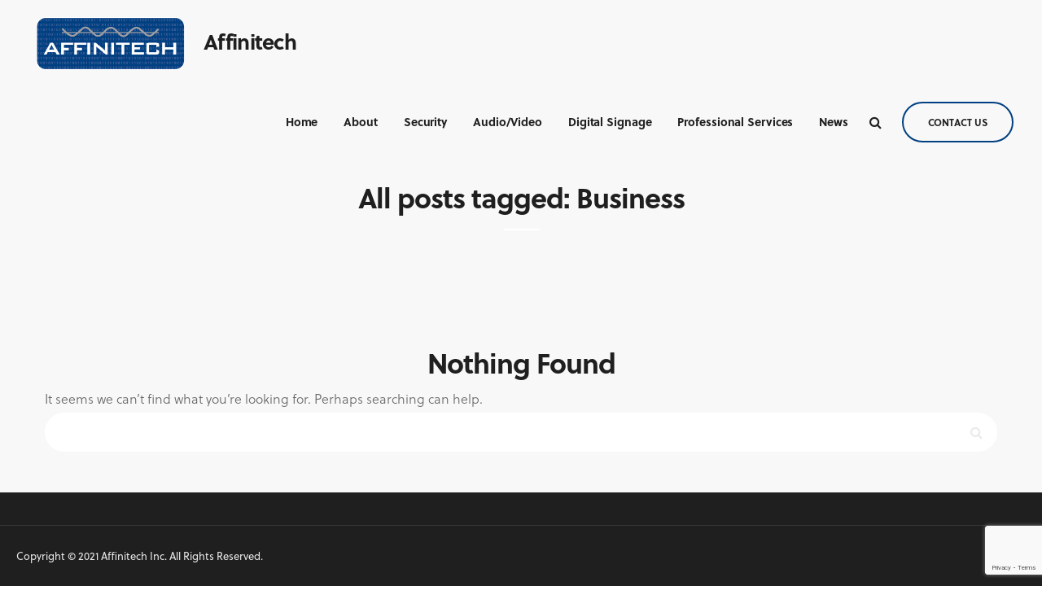

--- FILE ---
content_type: text/html; charset=UTF-8
request_url: https://www.affinitechinc.com/tag/business/
body_size: 14748
content:
<!DOCTYPE html>
<html lang="en-US">
    <head>
        <meta charset="UTF-8">
        <meta name="viewport" content="width=device-width, initial-scale=1">
        <link rel="profile" href="https://gmpg.org/xfn/11">

        <meta name='robots' content='index, follow, max-image-preview:large, max-snippet:-1, max-video-preview:-1'/>
	<style>img:is([sizes="auto" i], [sizes^="auto," i]) {contain-intrinsic-size:3000px 1500px}</style>
	
<!-- Google Tag Manager for WordPress by gtm4wp.com -->
<script data-cfasync="false" data-pagespeed-no-defer>var gtm4wp_datalayer_name="dataLayer";var dataLayer=dataLayer||[];</script>
<!-- End Google Tag Manager for WordPress by gtm4wp.com -->
	<!-- This site is optimized with the Yoast SEO plugin v23.3 - https://yoast.com/wordpress/plugins/seo/ -->
	<title>Business Archives - Affinitech</title>
	<link rel="canonical" href="https://contact.affinitechinc.com/tag/business/"/>
	<meta property="og:locale" content="en_US"/>
	<meta property="og:type" content="article"/>
	<meta property="og:title" content="Business Archives - Affinitech"/>
	<meta property="og:url" content="https://contact.affinitechinc.com/tag/business/"/>
	<meta property="og:site_name" content="Affinitech"/>
	<meta name="twitter:card" content="summary_large_image"/>
	<script type="application/ld+json" class="yoast-schema-graph">{"@context":"https://schema.org","@graph":[{"@type":"CollectionPage","@id":"https://contact.affinitechinc.com/tag/business/","url":"https://contact.affinitechinc.com/tag/business/","name":"Business Archives - Affinitech","isPartOf":{"@id":"https://affinitechinc.com/#website"},"breadcrumb":{"@id":"https://contact.affinitechinc.com/tag/business/#breadcrumb"},"inLanguage":"en-US"},{"@type":"BreadcrumbList","@id":"https://contact.affinitechinc.com/tag/business/#breadcrumb","itemListElement":[{"@type":"ListItem","position":1,"name":"Home","item":"https://affinitechinc.com/"},{"@type":"ListItem","position":2,"name":"Business"}]},{"@type":"WebSite","@id":"https://affinitechinc.com/#website","url":"https://affinitechinc.com/","name":"Affinitech","description":"Site | Sound | Security","publisher":{"@id":"https://affinitechinc.com/#organization"},"potentialAction":[{"@type":"SearchAction","target":{"@type":"EntryPoint","urlTemplate":"https://affinitechinc.com/?s={search_term_string}"},"query-input":"required name=search_term_string"}],"inLanguage":"en-US"},{"@type":"Organization","@id":"https://affinitechinc.com/#organization","name":"Affinitech Inc","url":"https://affinitechinc.com/","logo":{"@type":"ImageObject","inLanguage":"en-US","@id":"https://affinitechinc.com/#/schema/logo/image/","url":"https://www.affinitechinc.com/wp-content/uploads/2019/08/Affinitech-logo.png","contentUrl":"https://www.affinitechinc.com/wp-content/uploads/2019/08/Affinitech-logo.png","width":751,"height":297,"caption":"Affinitech Inc"},"image":{"@id":"https://affinitechinc.com/#/schema/logo/image/"},"sameAs":["https://www.facebook.com/vmsintegrator/","https://www.linkedin.com/company/affinitech-inc-/"]}]}</script>
	<!-- / Yoast SEO plugin. -->


<link rel='dns-prefetch' href='//use.typekit.net'/>
<link rel="alternate" type="application/rss+xml" title="Affinitech &raquo; Feed" href="https://www.affinitechinc.com/feed/"/>
<link rel="alternate" type="application/rss+xml" title="Affinitech &raquo; Comments Feed" href="https://www.affinitechinc.com/comments/feed/"/>
<link rel="alternate" type="application/rss+xml" title="Affinitech &raquo; Business Tag Feed" href="https://www.affinitechinc.com/tag/business/feed/"/>
		<!-- This site uses the Google Analytics by MonsterInsights plugin v9.11.1 - Using Analytics tracking - https://www.monsterinsights.com/ -->
							<script src="//www.googletagmanager.com/gtag/js?id=G-7230S8LT1F" data-cfasync="false" data-wpfc-render="false" async></script>
			<script data-cfasync="false" data-wpfc-render="false">var mi_version='9.11.1';var mi_track_user=true;var mi_no_track_reason='';var MonsterInsightsDefaultLocations={"page_location":"https:\/\/www.affinitechinc.com\/tag\/business\/"};if(typeof MonsterInsightsPrivacyGuardFilter==='function'){var MonsterInsightsLocations=(typeof MonsterInsightsExcludeQuery==='object')?MonsterInsightsPrivacyGuardFilter(MonsterInsightsExcludeQuery):MonsterInsightsPrivacyGuardFilter(MonsterInsightsDefaultLocations);}else{var MonsterInsightsLocations=(typeof MonsterInsightsExcludeQuery==='object')?MonsterInsightsExcludeQuery:MonsterInsightsDefaultLocations;}var disableStrs=['ga-disable-G-7230S8LT1F',];function __gtagTrackerIsOptedOut(){for(var index=0;index<disableStrs.length;index++){if(document.cookie.indexOf(disableStrs[index]+'=true')>-1){return true;}}return false;}if(__gtagTrackerIsOptedOut()){for(var index=0;index<disableStrs.length;index++){window[disableStrs[index]]=true;}}function __gtagTrackerOptout(){for(var index=0;index<disableStrs.length;index++){document.cookie=disableStrs[index]+'=true; expires=Thu, 31 Dec 2099 23:59:59 UTC; path=/';window[disableStrs[index]]=true;}}if('undefined'===typeof gaOptout){function gaOptout(){__gtagTrackerOptout();}}window.dataLayer=window.dataLayer||[];window.MonsterInsightsDualTracker={helpers:{},trackers:{},};if(mi_track_user){function __gtagDataLayer(){dataLayer.push(arguments);}function __gtagTracker(type,name,parameters){if(!parameters){parameters={};}if(parameters.send_to){__gtagDataLayer.apply(null,arguments);return;}if(type==='event'){parameters.send_to=monsterinsights_frontend.v4_id;var hookName=name;if(typeof parameters['event_category']!=='undefined'){hookName=parameters['event_category']+':'+name;}if(typeof MonsterInsightsDualTracker.trackers[hookName]!=='undefined'){MonsterInsightsDualTracker.trackers[hookName](parameters);}else{__gtagDataLayer('event',name,parameters);}}else{__gtagDataLayer.apply(null,arguments);}}__gtagTracker('js',new Date());__gtagTracker('set',{'developer_id.dZGIzZG':true,});if(MonsterInsightsLocations.page_location){__gtagTracker('set',MonsterInsightsLocations);}__gtagTracker('config','G-7230S8LT1F',{"forceSSL":"true","link_attribution":"true"});window.gtag=__gtagTracker;(function(){var noopfn=function(){return null;};var newtracker=function(){return new Tracker();};var Tracker=function(){return null;};var p=Tracker.prototype;p.get=noopfn;p.set=noopfn;p.send=function(){var args=Array.prototype.slice.call(arguments);args.unshift('send');__gaTracker.apply(null,args);};var __gaTracker=function(){var len=arguments.length;if(len===0){return;}var f=arguments[len-1];if(typeof f!=='object'||f===null||typeof f.hitCallback!=='function'){if('send'===arguments[0]){var hitConverted,hitObject=false,action;if('event'===arguments[1]){if('undefined'!==typeof arguments[3]){hitObject={'eventAction':arguments[3],'eventCategory':arguments[2],'eventLabel':arguments[4],'value':arguments[5]?arguments[5]:1,}}}if('pageview'===arguments[1]){if('undefined'!==typeof arguments[2]){hitObject={'eventAction':'page_view','page_path':arguments[2],}}}if(typeof arguments[2]==='object'){hitObject=arguments[2];}if(typeof arguments[5]==='object'){Object.assign(hitObject,arguments[5]);}if('undefined'!==typeof arguments[1].hitType){hitObject=arguments[1];if('pageview'===hitObject.hitType){hitObject.eventAction='page_view';}}if(hitObject){action='timing'===arguments[1].hitType?'timing_complete':hitObject.eventAction;hitConverted=mapArgs(hitObject);__gtagTracker('event',action,hitConverted);}}return;}function mapArgs(args){var arg,hit={};var gaMap={'eventCategory':'event_category','eventAction':'event_action','eventLabel':'event_label','eventValue':'event_value','nonInteraction':'non_interaction','timingCategory':'event_category','timingVar':'name','timingValue':'value','timingLabel':'event_label','page':'page_path','location':'page_location','title':'page_title','referrer':'page_referrer',};for(arg in args){if(!(!args.hasOwnProperty(arg)||!gaMap.hasOwnProperty(arg))){hit[gaMap[arg]]=args[arg];}else{hit[arg]=args[arg];}}return hit;}try{f.hitCallback();}catch(ex){}};__gaTracker.create=newtracker;__gaTracker.getByName=newtracker;__gaTracker.getAll=function(){return[];};__gaTracker.remove=noopfn;__gaTracker.loaded=true;window['__gaTracker']=__gaTracker;})();}else{console.log("");(function(){function __gtagTracker(){return null;}window['__gtagTracker']=__gtagTracker;window['gtag']=__gtagTracker;})();}</script>
							<!-- / Google Analytics by MonsterInsights -->
		<script>window._wpemojiSettings={"baseUrl":"https:\/\/s.w.org\/images\/core\/emoji\/15.0.3\/72x72\/","ext":".png","svgUrl":"https:\/\/s.w.org\/images\/core\/emoji\/15.0.3\/svg\/","svgExt":".svg","source":{"concatemoji":"https:\/\/www.affinitechinc.com\/wp-includes\/js\/wp-emoji-release.min.js?ver=6.7.4"}};!function(i,n){var o,s,e;function c(e){try{var t={supportTests:e,timestamp:(new Date).valueOf()};sessionStorage.setItem(o,JSON.stringify(t))}catch(e){}}function p(e,t,n){e.clearRect(0,0,e.canvas.width,e.canvas.height),e.fillText(t,0,0);var t=new Uint32Array(e.getImageData(0,0,e.canvas.width,e.canvas.height).data),r=(e.clearRect(0,0,e.canvas.width,e.canvas.height),e.fillText(n,0,0),new Uint32Array(e.getImageData(0,0,e.canvas.width,e.canvas.height).data));return t.every(function(e,t){return e===r[t]})}function u(e,t,n){switch(t){case"flag":return n(e,"\ud83c\udff3\ufe0f\u200d\u26a7\ufe0f","\ud83c\udff3\ufe0f\u200b\u26a7\ufe0f")?!1:!n(e,"\ud83c\uddfa\ud83c\uddf3","\ud83c\uddfa\u200b\ud83c\uddf3")&&!n(e,"\ud83c\udff4\udb40\udc67\udb40\udc62\udb40\udc65\udb40\udc6e\udb40\udc67\udb40\udc7f","\ud83c\udff4\u200b\udb40\udc67\u200b\udb40\udc62\u200b\udb40\udc65\u200b\udb40\udc6e\u200b\udb40\udc67\u200b\udb40\udc7f");case"emoji":return!n(e,"\ud83d\udc26\u200d\u2b1b","\ud83d\udc26\u200b\u2b1b")}return!1}function f(e,t,n){var r="undefined"!=typeof WorkerGlobalScope&&self instanceof WorkerGlobalScope?new OffscreenCanvas(300,150):i.createElement("canvas"),a=r.getContext("2d",{willReadFrequently:!0}),o=(a.textBaseline="top",a.font="600 32px Arial",{});return e.forEach(function(e){o[e]=t(a,e,n)}),o}function t(e){var t=i.createElement("script");t.src=e,t.defer=!0,i.head.appendChild(t)}"undefined"!=typeof Promise&&(o="wpEmojiSettingsSupports",s=["flag","emoji"],n.supports={everything:!0,everythingExceptFlag:!0},e=new Promise(function(e){i.addEventListener("DOMContentLoaded",e,{once:!0})}),new Promise(function(t){var n=function(){try{var e=JSON.parse(sessionStorage.getItem(o));if("object"==typeof e&&"number"==typeof e.timestamp&&(new Date).valueOf()<e.timestamp+604800&&"object"==typeof e.supportTests)return e.supportTests}catch(e){}return null}();if(!n){if("undefined"!=typeof Worker&&"undefined"!=typeof OffscreenCanvas&&"undefined"!=typeof URL&&URL.createObjectURL&&"undefined"!=typeof Blob)try{var e="postMessage("+f.toString()+"("+[JSON.stringify(s),u.toString(),p.toString()].join(",")+"));",r=new Blob([e],{type:"text/javascript"}),a=new Worker(URL.createObjectURL(r),{name:"wpTestEmojiSupports"});return void(a.onmessage=function(e){c(n=e.data),a.terminate(),t(n)})}catch(e){}c(n=f(s,u,p))}t(n)}).then(function(e){for(var t in e)n.supports[t]=e[t],n.supports.everything=n.supports.everything&&n.supports[t],"flag"!==t&&(n.supports.everythingExceptFlag=n.supports.everythingExceptFlag&&n.supports[t]);n.supports.everythingExceptFlag=n.supports.everythingExceptFlag&&!n.supports.flag,n.DOMReady=!1,n.readyCallback=function(){n.DOMReady=!0}}).then(function(){return e}).then(function(){var e;n.supports.everything||(n.readyCallback(),(e=n.source||{}).concatemoji?t(e.concatemoji):e.wpemoji&&e.twemoji&&(t(e.twemoji),t(e.wpemoji)))}))}((window,document),window._wpemojiSettings);</script>
<link rel='stylesheet' id='bootstrap-css' href='https://www.affinitechinc.com/wp-content/themes/intact/core/assets/css/bootstrap.min.css?ver=4.2' media='all'/>
<link rel='stylesheet' id='parent-style-css' href='https://www.affinitechinc.com/wp-content/themes/intact/style.css?ver=6.7.4' media='all'/>
<link rel='stylesheet' id='child-style-css' href='https://www.affinitechinc.com/wp-content/themes/intact-child/style.css?ver=6.7.4' media='all'/>
<style id='wp-emoji-styles-inline-css'>img.wp-smiley,img.emoji{display:inline!important;border:none!important;box-shadow:none!important;height:1em!important;width:1em!important;margin:0 .07em!important;vertical-align:-.1em!important;background:none!important;padding:0!important}</style>
<link rel='stylesheet' id='wp-block-library-css' href='https://www.affinitechinc.com/wp-includes/css/dist/block-library/style.min.css?ver=6.7.4' media='all'/>
<style id='classic-theme-styles-inline-css'>.wp-block-button__link{color:#fff;background-color:#32373c;border-radius:9999px;box-shadow:none;text-decoration:none;padding:calc(.667em + 2px) calc(1.333em + 2px);font-size:1.125em}.wp-block-file__button{background:#32373c;color:#fff;text-decoration:none}</style>
<style id='global-styles-inline-css'>:root{--wp--preset--aspect-ratio--square:1;--wp--preset--aspect-ratio--4-3: 4/3;--wp--preset--aspect-ratio--3-4: 3/4;--wp--preset--aspect-ratio--3-2: 3/2;--wp--preset--aspect-ratio--2-3: 2/3;--wp--preset--aspect-ratio--16-9: 16/9;--wp--preset--aspect-ratio--9-16: 9/16;--wp--preset--color--black:#000;--wp--preset--color--cyan-bluish-gray:#abb8c3;--wp--preset--color--white:#fff;--wp--preset--color--pale-pink:#f78da7;--wp--preset--color--vivid-red:#cf2e2e;--wp--preset--color--luminous-vivid-orange:#ff6900;--wp--preset--color--luminous-vivid-amber:#fcb900;--wp--preset--color--light-green-cyan:#7bdcb5;--wp--preset--color--vivid-green-cyan:#00d084;--wp--preset--color--pale-cyan-blue:#8ed1fc;--wp--preset--color--vivid-cyan-blue:#0693e3;--wp--preset--color--vivid-purple:#9b51e0;--wp--preset--gradient--vivid-cyan-blue-to-vivid-purple:linear-gradient(135deg,rgba(6,147,227,1) 0%,#9b51e0 100%);--wp--preset--gradient--light-green-cyan-to-vivid-green-cyan:linear-gradient(135deg,#7adcb4 0%,#00d082 100%);--wp--preset--gradient--luminous-vivid-amber-to-luminous-vivid-orange:linear-gradient(135deg,rgba(252,185,0,1) 0%,rgba(255,105,0,1) 100%);--wp--preset--gradient--luminous-vivid-orange-to-vivid-red:linear-gradient(135deg,rgba(255,105,0,1) 0%,#cf2e2e 100%);--wp--preset--gradient--very-light-gray-to-cyan-bluish-gray:linear-gradient(135deg,#eee 0%,#a9b8c3 100%);--wp--preset--gradient--cool-to-warm-spectrum:linear-gradient(135deg,#4aeadc 0%,#9778d1 20%,#cf2aba 40%,#ee2c82 60%,#fb6962 80%,#fef84c 100%);--wp--preset--gradient--blush-light-purple:linear-gradient(135deg,#ffceec 0%,#9896f0 100%);--wp--preset--gradient--blush-bordeaux:linear-gradient(135deg,#fecda5 0%,#fe2d2d 50%,#6b003e 100%);--wp--preset--gradient--luminous-dusk:linear-gradient(135deg,#ffcb70 0%,#c751c0 50%,#4158d0 100%);--wp--preset--gradient--pale-ocean:linear-gradient(135deg,#fff5cb 0%,#b6e3d4 50%,#33a7b5 100%);--wp--preset--gradient--electric-grass:linear-gradient(135deg,#caf880 0%,#71ce7e 100%);--wp--preset--gradient--midnight:linear-gradient(135deg,#020381 0%,#2874fc 100%);--wp--preset--font-size--small:13px;--wp--preset--font-size--medium:20px;--wp--preset--font-size--large:36px;--wp--preset--font-size--x-large:42px;--wp--preset--spacing--20:.44rem;--wp--preset--spacing--30:.67rem;--wp--preset--spacing--40:1rem;--wp--preset--spacing--50:1.5rem;--wp--preset--spacing--60:2.25rem;--wp--preset--spacing--70:3.38rem;--wp--preset--spacing--80:5.06rem;--wp--preset--shadow--natural:6px 6px 9px rgba(0,0,0,.2);--wp--preset--shadow--deep:12px 12px 50px rgba(0,0,0,.4);--wp--preset--shadow--sharp:6px 6px 0 rgba(0,0,0,.2);--wp--preset--shadow--outlined:6px 6px 0 -3px rgba(255,255,255,1) , 6px 6px rgba(0,0,0,1);--wp--preset--shadow--crisp:6px 6px 0 rgba(0,0,0,1)}:where(.is-layout-flex){gap:.5em}:where(.is-layout-grid){gap:.5em}body .is-layout-flex{display:flex}.is-layout-flex{flex-wrap:wrap;align-items:center}.is-layout-flex > :is(*, div){margin:0}body .is-layout-grid{display:grid}.is-layout-grid > :is(*, div){margin:0}:where(.wp-block-columns.is-layout-flex){gap:2em}:where(.wp-block-columns.is-layout-grid){gap:2em}:where(.wp-block-post-template.is-layout-flex){gap:1.25em}:where(.wp-block-post-template.is-layout-grid){gap:1.25em}.has-black-color{color:var(--wp--preset--color--black)!important}.has-cyan-bluish-gray-color{color:var(--wp--preset--color--cyan-bluish-gray)!important}.has-white-color{color:var(--wp--preset--color--white)!important}.has-pale-pink-color{color:var(--wp--preset--color--pale-pink)!important}.has-vivid-red-color{color:var(--wp--preset--color--vivid-red)!important}.has-luminous-vivid-orange-color{color:var(--wp--preset--color--luminous-vivid-orange)!important}.has-luminous-vivid-amber-color{color:var(--wp--preset--color--luminous-vivid-amber)!important}.has-light-green-cyan-color{color:var(--wp--preset--color--light-green-cyan)!important}.has-vivid-green-cyan-color{color:var(--wp--preset--color--vivid-green-cyan)!important}.has-pale-cyan-blue-color{color:var(--wp--preset--color--pale-cyan-blue)!important}.has-vivid-cyan-blue-color{color:var(--wp--preset--color--vivid-cyan-blue)!important}.has-vivid-purple-color{color:var(--wp--preset--color--vivid-purple)!important}.has-black-background-color{background-color:var(--wp--preset--color--black)!important}.has-cyan-bluish-gray-background-color{background-color:var(--wp--preset--color--cyan-bluish-gray)!important}.has-white-background-color{background-color:var(--wp--preset--color--white)!important}.has-pale-pink-background-color{background-color:var(--wp--preset--color--pale-pink)!important}.has-vivid-red-background-color{background-color:var(--wp--preset--color--vivid-red)!important}.has-luminous-vivid-orange-background-color{background-color:var(--wp--preset--color--luminous-vivid-orange)!important}.has-luminous-vivid-amber-background-color{background-color:var(--wp--preset--color--luminous-vivid-amber)!important}.has-light-green-cyan-background-color{background-color:var(--wp--preset--color--light-green-cyan)!important}.has-vivid-green-cyan-background-color{background-color:var(--wp--preset--color--vivid-green-cyan)!important}.has-pale-cyan-blue-background-color{background-color:var(--wp--preset--color--pale-cyan-blue)!important}.has-vivid-cyan-blue-background-color{background-color:var(--wp--preset--color--vivid-cyan-blue)!important}.has-vivid-purple-background-color{background-color:var(--wp--preset--color--vivid-purple)!important}.has-black-border-color{border-color:var(--wp--preset--color--black)!important}.has-cyan-bluish-gray-border-color{border-color:var(--wp--preset--color--cyan-bluish-gray)!important}.has-white-border-color{border-color:var(--wp--preset--color--white)!important}.has-pale-pink-border-color{border-color:var(--wp--preset--color--pale-pink)!important}.has-vivid-red-border-color{border-color:var(--wp--preset--color--vivid-red)!important}.has-luminous-vivid-orange-border-color{border-color:var(--wp--preset--color--luminous-vivid-orange)!important}.has-luminous-vivid-amber-border-color{border-color:var(--wp--preset--color--luminous-vivid-amber)!important}.has-light-green-cyan-border-color{border-color:var(--wp--preset--color--light-green-cyan)!important}.has-vivid-green-cyan-border-color{border-color:var(--wp--preset--color--vivid-green-cyan)!important}.has-pale-cyan-blue-border-color{border-color:var(--wp--preset--color--pale-cyan-blue)!important}.has-vivid-cyan-blue-border-color{border-color:var(--wp--preset--color--vivid-cyan-blue)!important}.has-vivid-purple-border-color{border-color:var(--wp--preset--color--vivid-purple)!important}.has-vivid-cyan-blue-to-vivid-purple-gradient-background{background:var(--wp--preset--gradient--vivid-cyan-blue-to-vivid-purple)!important}.has-light-green-cyan-to-vivid-green-cyan-gradient-background{background:var(--wp--preset--gradient--light-green-cyan-to-vivid-green-cyan)!important}.has-luminous-vivid-amber-to-luminous-vivid-orange-gradient-background{background:var(--wp--preset--gradient--luminous-vivid-amber-to-luminous-vivid-orange)!important}.has-luminous-vivid-orange-to-vivid-red-gradient-background{background:var(--wp--preset--gradient--luminous-vivid-orange-to-vivid-red)!important}.has-very-light-gray-to-cyan-bluish-gray-gradient-background{background:var(--wp--preset--gradient--very-light-gray-to-cyan-bluish-gray)!important}.has-cool-to-warm-spectrum-gradient-background{background:var(--wp--preset--gradient--cool-to-warm-spectrum)!important}.has-blush-light-purple-gradient-background{background:var(--wp--preset--gradient--blush-light-purple)!important}.has-blush-bordeaux-gradient-background{background:var(--wp--preset--gradient--blush-bordeaux)!important}.has-luminous-dusk-gradient-background{background:var(--wp--preset--gradient--luminous-dusk)!important}.has-pale-ocean-gradient-background{background:var(--wp--preset--gradient--pale-ocean)!important}.has-electric-grass-gradient-background{background:var(--wp--preset--gradient--electric-grass)!important}.has-midnight-gradient-background{background:var(--wp--preset--gradient--midnight)!important}.has-small-font-size{font-size:var(--wp--preset--font-size--small)!important}.has-medium-font-size{font-size:var(--wp--preset--font-size--medium)!important}.has-large-font-size{font-size:var(--wp--preset--font-size--large)!important}.has-x-large-font-size{font-size:var(--wp--preset--font-size--x-large)!important}:where(.wp-block-post-template.is-layout-flex){gap:1.25em}:where(.wp-block-post-template.is-layout-grid){gap:1.25em}:where(.wp-block-columns.is-layout-flex){gap:2em}:where(.wp-block-columns.is-layout-grid){gap:2em}:root :where(.wp-block-pullquote){font-size:1.5em;line-height:1.6}</style>
<link rel='stylesheet' id='contact-form-7-css' href='https://www.affinitechinc.com/wp-content/plugins/contact-form-7/includes/css/styles.css?ver=5.8.4' media='all'/>
<link rel='stylesheet' id='keydesign-style-css' href='https://www.affinitechinc.com/wp-content/themes/intact-child/style.css?ver=4.2' media='all'/>
<link rel='stylesheet' id='kd_addon_style-css' href='https://www.affinitechinc.com/wp-content/plugins/keydesign-addon/assets/css/kd_vc_front.css?ver=6.7.4' media='all'/>
<style id='kd_addon_style-inline-css'>.tt_button:hover .iconita,.tt_button.second-style .iconita,#single-page #comments input[type="submit"]:hover,.tt_button.tt_secondary_button,.tt_button.tt_secondary_button .iconita,.es-accordion .es-time,.wpb-js-composer .vc_tta-container .vc_tta-color-white.vc_tta-style-modern .vc_tta-tab.vc_active a,.team-member.design-two:hover .team-socials .fa:hover,.team-member.design-two .team-socials .fa:hover,.team-member.design-two .team-content .team-link .fa:hover,.vc_toggle_title:hover h4,.socials-widget a:hover .fa,.socials-widget a:hover,.woocommerce ul.products li.product:hover h2,.lower-footer .pull-left a:hover,.pricing-table .tt_button,.kd-photobox:hover .phb-content h4,.pricing-table.active .tt_button:hover,.vc_grid-item-mini .vc_gitem-zone .vc_btn3.vc_btn3-style-custom,.woocommerce .star-rating span,.navbar-default.navbar-shrink .nav li.active a,.es-accordion .es-heading h4 a:hover,.keydesign-cart ul.product_list_widget .cart-item:hover,.woocommerce .keydesign-cart ul.product_list_widget .cart-item:hover,.key-reviews:hover .rw-author-details p,#customizer .options a:hover i,.woocommerce .price_slider_wrapper .price_slider_amount .button,#customizer .options a:hover,#single-page input[type="submit"]:hover,#posts-content .post input[type="submit"]:hover,.active .pricing-option .fa,.woocommerce div.product .woocommerce-tabs ul.tabs li a:hover,#comments .reply a:hover,.meta-content .tags a:hover,.navigation.pagination .next,.woocommerce-cart#single-page table.cart .product-name a:hover,.navigation.pagination .prev,.navbar-default .nav li a:hover,#posts-content .entry-meta a:hover,#posts-content .post .blog-single-title:hover,.search-results .blog-single-title a:hover,.woocommerce span.onsale,.product_meta a:hover,.tags a:hover,.tagcloud a:hover,.tt_button.second-style,.large-counter .kd_counter_units,.lower-footer .pull-right a:hover,.key-reviews:hover .rw-author-details h4,.woocommerce-review-link:hover,.navbar.navbar-default a:hover,.rw_rating .rw-title,.upper-footer .modal-menu-item,.video-socials a:hover .fa,.kd_pie_chart .pc-link a:hover,.navbar-default.navbar-shrink .modal-menu-item:hover,.navbar-default.navbar-shrink .nav li a:hover,.navbar-default.navbar-shrink .nav li a:focus,.vc_grid-item-mini .vc_gitem_row .vc_gitem-col h4:hover,.navbar-default.navbar-shrink .nav li a:hover,.navbar-default.navbar-shrink .nav li a:focus,.fa,.wpcf7 .wpcf7-submit:hover,.contact .wpcf7-response-output,.video-bg .secondary-button:hover,#headerbg li a.active,#headerbg li a.active:hover,.footer-nav a:hover,.wpb_wrapper .menu a:hover,.text-danger,.blog_widget ul li a:before,.pricing .fa,.searchform #searchsubmit:hover,.woocommerce-product-search button:hover::before,code,#single-page .single-page-content ul li:before,.blog_widget ul li a:hover,.features-tabs .tab.active h5,.subscribe-form header .wpcf7-submit,#posts-content .page-content ul li:before,.chart-content .nc-icon-outline,.chart,.row .vc_custom_heading a:hover,.features-tabs .tab a:hover,.secondary-button-inverse,.primary-button.button-inverse:hover,.primary-button,a,.page-404 .section-heading,.navbar-default .navbar-nav>.active>a,.pss-link a:hover,.woocommerce-cart #single-page .cart_totals table td,.kd_number_string,.featured_content_parent .active-elem h4,.contact-map-container .toggle-map:hover .fa,.contact-map-container .toggle-map:hover,.tt_button:hover,.nc-icon-outline,#posts-content .blog-content ul li:before,#posts-content .page-content ul li:before,.woocommerce ul.products li.product h3:hover,.woocommerce ul.products li.product h2:hover,.wpb_text_column ol>li:before,.wpb_text_column ul>li:before,.key-icon-box .ib-link a:hover,.kd-photobox .phb-btncontainer a:hover{color:#004081}.parallax.with-overlay:after,.tt_button.tt_secondary_button:hover,.modal-menu-item:hover,.pricing-table .tt_button:hover,.modal-content-inner .wpcf7-not-valid-tip,.wpb-js-composer .vc_tta-container .vc_tta.vc_tta-style-classic .vc_tta-tabs-container .vc_tta-tabs-list li.vc_active a,.tt_button.second-style:hover,.pricing-table.active .tt_button,#customizer .screenshot a,.heading-separator,.section .wpcf7-not-valid-tip,.port-prev.tt_button:hover,.port-next.tt_button:hover,.row .vc_toggle_default .vc_toggle_icon,.row .vc_toggle_default .vc_toggle_icon::after,.row .vc_toggle_default .vc_toggle_icon::before,.woocommerce ul.products li.product .added_to_cart,.woocommerce #respond input#submit,.woocommerce a.button,.woocommerce input.button:hover,.woocommerce nav.woocommerce-pagination ul li a:hover,.upper-footer .modal-menu-item:hover,.kd-process-steps .pss-step-number span,.contact-map-container .toggle-map,.kd-photobox .phb-content .phb-btncontainer a,.portfolio-item .portfolio-content,.keydesign-cart .badge,.wpcf7 .wpcf7-submit,.post-password-form input[type="submit"],.tt_button,.owl-controls .owl-page span,.woocommerce a.remove:hover,.team-content-hover,.pricing .secondary-button.secondary-button-inverse:hover,.with-overlay .parallax-overlay,.secondary-button.secondary-button-inverse:hover,.secondary-button,.primary-button.button-inverse,#posts-content .post input[type="submit"],.btn-xl,.with-overlay,.vc_grid-item-mini .vc_gitem-zone .vc_btn3.vc_btn3-style-custom:hover,.woocommerce .price_slider_wrapper .ui-slider-horizontal .ui-slider-range,.separator,.cb-container.cb_main_color:hover,.keydesign-cart .buttons .btn:hover,.woocommerce .keydesign-cart .buttons .btn:hover,.woocommerce ul.products li.product .button:hover,#posts-content #comments input[type="submit"]:hover,.contact-map-container .toggle-map:hover,.wpcf7 .wpcf7-submit:hover,.woocommerce button.button:hover,.testimonials.slider .owl-controls span,.navigation.pagination .next:hover,.spinner:before,.navigation.pagination .prev:hover,.section .wpcf7-mail-sent-ok{background-color:#004081}#single-page #comments input[type="submit"]:hover,#posts-content #comments input[type="submit"]:hover,.navigation.pagination .next,.navigation.pagination .prev,.port-prev.tt_button,.port-next.tt_button,.upper-footer .modal-menu-item,.wpcf7 .wpcf7-submit:hover,.tt_button,#commentform #submit,.navigation.pagination .next,.navigation.pagination .prev,.modal-menu-item:focus,.modal-menu-item,.woocommerce ul.products li.product .button:hover,.woocommerce .price_slider_wrapper .ui-slider .ui-slider-handle,.woocommerce nav.woocommerce-pagination ul li a:hover,.pricing.active,.vc_grid-item-mini .vc_gitem-zone .vc_btn3.vc_btn3-style-custom,.primary-button.button-inverse:hover,.primary-button.button-inverse,.keydesign-cart .buttons .btn,.woocommerce .keydesign-cart .buttons .btn,.wpcf7 .wpcf7-submit,.post-password-form input[type="submit"],.woocommerce button.button,.woocommerce input.button,.owl-controls .owl-page.active span,.owl-controls .owl-page:hover span{border:2px solid #004081}.features-tabs .tab a.active .triangle{border-right:10px solid #004081}.keydesign-cart .keydesign-cart-dropdown{border-top:5px solid #004081}.blockquote-reverse,blockquote,.testimonials.slider .owl-controls .owl-page.active span,.tags a:hover,.tagcloud a:hover,.contact-map-container .toggle-map:hover,.navigation.pagination .next:hover,.navigation.pagination .prev:hover,.contact .wpcf7-response-output,.video-bg .secondary-button,.image-bg .secondary-button,.contact .wpcf7-form-control-wrap textarea.wpcf7-form-control:focus,.contact .wpcf7-form-control-wrap input.wpcf7-form-control:focus,.team-member-down:hover .triangle,.team-member:hover .triangle,.secondary-button-inverse,.vc_separator .vc_sep_holder .vc_sep_line{border-color:#004081}#main-menu .navbar-nav .menu-item-has-children .dropdown-menu,.navbar-nav .menu-item-has-children .dropdown-menu{border-top-color:#004081}.wpb-js-composer .vc_tta-container.vc_tta-tabs.vc_tta-tabs-position-left .vc_tta-tab:before{border-right:9px solid #004081}.wpb-js-composer .vc_tta-container .vc_tta.vc_tta-style-classic .vc_tta-tabs-container .vc_tta-tabs-list li:before{border-top:9px solid #004081}h1,h2,h3,h4,h5,h6,.kd-calltoaction .tt_button.tt_secondary_button,.kd_progress_bar .kd_progb_head .kd-progb-title h4,.kd-photobox .phb-btncontainer a,.key-icon-box .ib-link a,.wpb-js-composer .vc_tta-container .vc_tta.vc_tta-style-classic .vc_tta-tabs-container .vc_tta-tabs-list li a,.es-accordion .es-heading h4 a,.wpb-js-composer .vc_tta-color-white.vc_tta-style-modern .vc_tta-tab>a:hover,#comments .reply a,#comments .fn,#comments .fn a,.blog_widget ul li a,.portfolio-block h4,.rw-author-details h4,.testimonials.slider .author,.testimonials.slider .tt-content h6,.vc_grid-item-mini .vc_gitem_row .vc_gitem-col h4,.navbar-default.navbar-shrink .nav li a,.team-content h5,.key-icon-box .service-heading,#wp-calendar caption,.post a:hover,.kd_pie_chart .kd_pc_title,.kd_pie_chart .pc-link a,.testimonials .tt-content h4,.kd-photobox .phb-content h4,.kd-process-steps .pss-text-area h4,.widget-title,.kd-promobox .prb-content h4,.kd_counter_units,.large-counter .kd_counter_text,.bp-content h4,.reply-title,.product_meta,.blog-header .section-heading,.testimonial-cards .tcards-title,.testimonial-cards .tcards_header .tcards-name,.woocommerce-result-count,.pss-link a,.navigation.pagination .next,.navigation.pagination .prev,.modal-menu-item:focus,.modal-menu-item,.play-video .fa-play,.navbar-default .nav li a,#commentform #submit,.logged-in .navbar-nav a,.navbar-nav .menu-item a,.header-search-bar .fa.toggle-search,.woocommerce table.shop_attributes th,.team-member.design-two .team-socials .fa,.team-member.design-two .team-content .team-link .fa,.portfolio-block strong,.keydesign-cart .nc-icon-outline-cart,.portfolio-meta.share-meta .fa,.woocommerce .price_slider_wrapper .price_slider_amount,.subscribe input[type="submit"],.port-prev.tt_button,.port-next.tt_button,.es-accordion .es-speaker-container .es-speaker-name,.pricing-title,.woocommerce input.button,.woocommerce button.button,.wpcf7-select,.woocommerce div.product .woocommerce-tabs ul.tabs li.active a,.woocommerce-cart#single-page table.cart .product-name a,#kd-slider .tt_button,.wpb-js-composer .vc_tta-container .vc_tta-color-white.vc_tta-style-modern .vc_tta-tab>a,.pricing .pricing-time,.group_table .label,body.maintenance-mode .countdown,.socials-widget a .fa,.cb-container.cb_transparent_color:hover .cb-heading,.app-gallery .ag-section-desc h4,.single-post .wpb_text_column strong,.page-404 .section-subheading,.testimonials .tt-content .content{color:#1f1f1f}.cb-container:hover,.kd-photobox .phb-content .phb-btncontainer a:hover{background-color:#1f1f1f}.testimonials.slider .owl-controls .owl-page:hover span{border-color:#1f1f1f}.wpcf7 .wpcf7-text::-webkit-input-placeholder{color:#1f1f1f}.wpcf7 .wpcf7-text::-moz-placeholder{color:#1f1f1f}.wpcf7 .wpcf7-text:-ms-input-placeholder{color:#1f1f1f}.upper-footer{background-color:#1f1f1f}.lower-footer{background-color:#1f1f1f}.lower-footer,.upper-footer{color:#e8e8e8}.upper-footer .widget-title,.upper-footer .modal-menu-item{color:#fff}.navbar.navbar-default.navbar-shrink.fixed-menu,.navbar.navbar-default .dropdown-menu,.navbar.navbar-default{background-color:transparent!important}.keydesign-cart .keydesign-cart-dropdown,#main-menu .navbar-nav .menu-item-has-children .dropdown-menu,.navbar-nav .menu-item-has-children .dropdown-menu,.single-portfolio .navbar.navbar-default,.single-post .navbar.navbar-default,.blog .navbar.navbar-default,.woocommerce-page .navbar.navbar-default,.navbar.navbar-default.navbar-shrink .keydesign-cart .keydesign-cart-dropdown,.navbar.navbar-default.navbar-shrink .dropdown-menu,.navbar.navbar-default.navbar-shrink{background-color:#fff!important}.home .header-search-bar .fa.toggle-search,.navbar.navbar-default.navbar-shrink.fixed-menu a,.home .keydesign-cart .nc-icon-outline-cart,.navbar.navbar-default a{color:#fff!important}.navbar-default .navbar-toggle .icon-bar{background:#1f1f1f!important}#main-menu .navbar-nav .menu-item-has-children .mobile-dropdown,#main-menu .navbar-nav .menu-item-has-children .dropdown-menu a,.navbar-nav .menu-item-has-children .dropdown-menu a,.keydesign-cart ul.product_list_widget .cart-item,.keydesign-cart .buttons .btn,.navbar.navbar-default.navbar-shrink .keydesign-cart .keydesign-cart-dropdown,.navbar.navbar-default.navbar-shrink .keydesign-cart .nc-icon-outline-cart,.navbar.navbar-default.navbar-shrink a,.navbar.navbar-default.navbar-shrink .header-search-bar .fa.toggle-search,.single-post .navbar.navbar-default a,.archive .navbar.navbar-default a,.woocommerce-page .navbar.navbar-default a,.search-results .navbar.navbar-default a,.blog .navbar.navbar-default a,.single-portfolio .navbar.navbar-default a{color:#1f1f1f!important}.navbar-default .nav li.active a,#main-menu .navbar-nav .menu-item-has-children .dropdown-menu a:hover,.navbar-nav .menu-item-has-children .dropdown-menu a:hover,.navbar-default .nav li a:hover{color:#004081!important}.navbar-default.navbar-shrink .nav li.active a,#main-menu .navbar-nav .menu-item-has-children .dropdown-menu a:hover,.navbar-nav .menu-item-has-children .dropdown-menu a:hover,.navbar-default.navbar-shrink .nav li a:hover{color:#004081!important}#logo .logo{color:#fff!important}.blog #logo .logo,.single-post #logo .logo,.search-results #logo .logo,.archive #logo .logo,.single-portfolio #logo .logo,.navbar-shrink #logo .logo{color:#1f1f1f!important}.single-portfolio #single-page,.portfolio-navigation-links{background-color:#fafafa}body,.box{color:#666;font-weight:300;font-family:"Poppins";font-size:16px;text-align:left;line-height:24px}.container h1,.container h2,.container h3,.pricing .col-lg-3,.chart,.pb_counter_number,.pc_percent_container{color:#1f1f1f;font-weight:700;font-family:"Poppins";font-size:34px;text-align:center;line-height:45px}.navbar-default .nav li a,.modal-menu-item{}.container h1,.container h2,.container h3,.pricing .col-lg-3,.chart,.pb_counter_number,.pc_percent_container{font-family:"soleil"}body,.box{font-family:"soleil"}@media (max-width:960px){#logo .logo{color:#1f1f1f!important}.navbar.navbar-default{background-color:#fff!important}.navbar.navbar-default a,.modal-menu-item,.navbar-nav .menu-item a{color:#1f1f1f!important}}.vc_custom_1475841543463{margin-top:100px!important}.vc_custom_1488268950255{padding-top:115px!important;padding-bottom:115px!important;background-color:#fff!important}.vc_custom_1488044651623{background-color:#f8f8f8!important}.vc_custom_1488270300205{padding-top:65px!important;padding-bottom:65px!important;padding-left:100px!important}.vc_custom_1580320389012{margin-top:15px!important;margin-bottom:60px!important}.vc_custom_1566321122296{background-color:#fff!important}.vc_custom_1566321156048{background-color:#fff!important}.vc_custom_1566321530961{background-color:#fff!important}.vc_custom_1566321553022{background-color:#fff!important}.vc_custom_1566321574671{background-color:#fff!important}.vc_custom_1566321591812{background-color:#fff!important}.vc_custom_1563831310908{padding-top:40px!important}.vc_custom_1563831310908{padding-top:40px!important}.vc_custom_1563827992993{padding-right:15px!important;padding-left:15px!important}.vc_custom_1566320025511{background-color:#fff!important}.vc_custom_1566320086924{background-color:#fff!important}.vc_custom_1563829890921{padding-top:30px!important}.vc_custom_1563829898049{padding-top:30px!important}.vc_custom_1563829905434{padding-top:30px!important}.vc_custom_1560961663526{padding-right:15px!important;padding-left:15px!important}.vc_custom_1566319762313{background-color:#fff!important}.vc_custom_1589393351613{padding-top:55px!important;padding-bottom:20px!important}.vc_custom_1590675873608{padding-top:55px!important;padding-bottom:20px!important}.vc_custom_1590675880055{padding-top:55px!important;padding-bottom:20px!important}.vc_custom_1590675885430{padding-top:55px!important;padding-bottom:20px!important}.vc_custom_1590675980557{padding-top:55px!important;padding-bottom:20px!important}.vc_custom_1590676597661{padding-top:55px!important;padding-bottom:20px!important}.vc_custom_1590676677465{padding-top:55px!important}.vc_custom_1566319894815{background-color:#fff!important}.vc_custom_1566320288536{background-color:#fff!important}.vc_custom_1590771226138{padding-top:55px!important}.vc_custom_1590771403573{padding-top:55px!important}.vc_custom_1591017354027{padding-top:55px!important}.vc_custom_1566320363748{background-color:#fff!important}.vc_custom_1566574549245{border-bottom-width:35px!important;background-color:#fff!important}.vc_custom_1566322214030{background-color:#fff!important}.vc_custom_1566322577290{background-color:#fff!important}.vc_custom_1566322709059{background-color:#fff!important}.vc_custom_1573248241450{background-color:#fff!important}.vc_custom_1566322764407{background-color:#fff!important}.vc_custom_1566322771901{background-color:#fff!important}.vc_custom_1566320881433{background-color:#fff!important}.vc_custom_1566320977885{background-color:#fff!important}.vc_custom_1563385996040{padding-top:20px!important;padding-bottom:5px!important}.vc_custom_1563385996040{padding-top:20px!important;padding-bottom:5px!important}.vc_custom_1563385996040{padding-top:20px!important;padding-bottom:5px!important}.vc_custom_1566320526200{background-color:#fff!important}#get-in-touch{z-index:10}@media (max-width:960px){.vc_custom_1489321039835{padding:0 0 20px 0!important;margin-bottom:30px!important}}</style>
<link rel='stylesheet' id='rs-plugin-settings-css' href='https://www.affinitechinc.com/wp-content/plugins/revslider/public/assets/css/rs6.css?ver=6.1.8' media='all'/>
<style id='rs-plugin-settings-inline-css'>#rs-demo-id{}</style>
<link rel='stylesheet' id='vlp-public-css' href='https://www.affinitechinc.com/wp-content/plugins/visual-link-preview/dist/public.css?ver=2.2.6' media='all'/>
<link rel='stylesheet' id='font-awesome-css' href='https://www.affinitechinc.com/wp-content/themes/intact/core/assets/css/font-awesome.min.css?ver=4.2' media='all'/>
<link rel='stylesheet' id='photoswipe-css' href='https://www.affinitechinc.com/wp-content/plugins/keydesign-addon/assets/css/photoswipe.css?ver=6.7.4' media='all'/>
<link rel='stylesheet' id='photoswipe-skin-css' href='https://www.affinitechinc.com/wp-content/plugins/keydesign-addon/assets/css/photoswipe-default-skin.css?ver=6.7.4' media='all'/>
<link rel='stylesheet' id='js_composer_front-css' href='https://www.affinitechinc.com/wp-content/plugins/js_composer/assets/css/js_composer.min.css?ver=6.1' media='all'/>
<script src="https://www.affinitechinc.com/wp-content/plugins/google-analytics-for-wordpress/assets/js/frontend-gtag.min.js?ver=9.11.1" id="monsterinsights-frontend-script-js" async data-wp-strategy="async"></script>
<script data-cfasync="false" data-wpfc-render="false" id='monsterinsights-frontend-script-js-extra'>var monsterinsights_frontend={"js_events_tracking":"true","download_extensions":"doc,pdf,ppt,zip,xls,docx,pptx,xlsx","inbound_paths":"[{\"path\":\"\\\/go\\\/\",\"label\":\"affiliate\"},{\"path\":\"\\\/recommend\\\/\",\"label\":\"affiliate\"}]","home_url":"https:\/\/www.affinitechinc.com","hash_tracking":"false","v4_id":"G-7230S8LT1F"};</script>
<script src="https://www.affinitechinc.com/wp-includes/js/jquery/jquery.min.js?ver=3.7.1" id="jquery-core-js"></script>
<script src="https://www.affinitechinc.com/wp-includes/js/jquery/jquery-migrate.min.js?ver=3.4.1" id="jquery-migrate-js"></script>
<script src="https://www.affinitechinc.com/wp-content/plugins/keydesign-addon/assets/js/jquery.easing.min.js?ver=6.7.4" id="kd_easing_script-js"></script>
<script src="https://www.affinitechinc.com/wp-content/plugins/keydesign-addon/assets/js/owl.carousel.min.js?ver=6.7.4" id="kd_carousel_script-js"></script>
<script src="https://www.affinitechinc.com/wp-content/plugins/keydesign-addon/assets/js/jquery.easytabs.min.js?ver=6.7.4" id="kd_easytabs_script-js"></script>
<script src="https://www.affinitechinc.com/wp-content/plugins/keydesign-addon/assets/js/jquery.appear.js?ver=6.7.4" id="kd_jquery_appear-js"></script>
<script src="https://www.affinitechinc.com/wp-content/plugins/keydesign-addon/assets/js/kd_addon_script.js?ver=6.7.4" id="kd_addon_script-js"></script>
<script src="https://www.affinitechinc.com/wp-content/plugins/revslider/public/assets/js/revolution.tools.min.js?ver=6.0" id="tp-tools-js"></script>
<script src="https://www.affinitechinc.com/wp-content/plugins/revslider/public/assets/js/rs6.min.js?ver=6.1.8" id="revmin-js"></script>
<script src="https://www.affinitechinc.com/wp-content/themes/intact-child/js/script.js?ver=1" id="affinitech-script-js"></script>
<link rel="https://api.w.org/" href="https://www.affinitechinc.com/wp-json/"/><link rel="alternate" title="JSON" type="application/json" href="https://www.affinitechinc.com/wp-json/wp/v2/tags/17"/><link rel="EditURI" type="application/rsd+xml" title="RSD" href="https://www.affinitechinc.com/xmlrpc.php?rsd"/>
<meta name="generator" content="WordPress 6.7.4"/>
<style type="text/css" id="simple-css-output">@media (min-width: 768px){ .kd-promobox.prb_image_right .prb-content{ float: right !important; margin: 0 6% 0 2% !important;}}#single-page .section-subheading{ font-weight: bold; font-size: 20px;}.vc_sep_line{ border-color: #e2e2e3 !important;}h1.section-heading{ max-width: 870px !important; text-shadow: 2px 2px 4px #000000;}#single-page .section-subheading{ font-size: 18px; text-shadow: 2px 2px 4px #000000;}p.section-subheading{ max-width: 755px;}span.heading-separator{ background: #ffffff; text-shadow: 2px 2px 4px #000000;}/*.cb-text-area{ min-height: 215px !important;}*/@media (max-width: 960px){ .kd-promobox .prb-content p{ text-align: left; } @media (max-width: 960px){ .modal-menu-item, .modal-menu-item:focus{ width: 50%; } } .cb-container .cb-img-area img{ width: auto !important; } @media (max-width: 960px){ .kd-promobox .prb-content p{ text-align: center; } } </style>
<!-- Google Tag Manager for WordPress by gtm4wp.com -->
<!-- GTM Container placement set to footer -->
<script data-cfasync="false" data-pagespeed-no-defer type="text/javascript">var dataLayer_content={"pagePostType":"page","pagePostType2":"tag-page"};dataLayer.push(dataLayer_content);</script>
<script data-cfasync="false">(function(w,d,s,l,i){w[l]=w[l]||[];w[l].push({'gtm.start':new Date().getTime(),event:'gtm.js'});var f=d.getElementsByTagName(s)[0],j=d.createElement(s),dl=l!='dataLayer'?'&l='+l:'';j.async=true;j.src='//www.googletagmanager.com/gtm.'+'js?id='+i+dl;f.parentNode.insertBefore(j,f);})(window,document,'script','dataLayer','GTM-569FLKM');</script>
<!-- End Google Tag Manager -->
<!-- End Google Tag Manager for WordPress by gtm4wp.com --><meta name="generator" content="Powered by WPBakery Page Builder - drag and drop page builder for WordPress."/>
<!-- Google tag (gtag.js) -->
<script async src="https://www.googletagmanager.com/gtag/js?id=AW-622814959"></script>
<script>window.dataLayer=window.dataLayer||[];function gtag(){dataLayer.push(arguments);}gtag('js',new Date());gtag('config','AW-622814959');</script>

<script>gtag('config','AW-622814959/Svo1CPbDl4cZEO_N_agC',{'phone_conversion_number':'952-697-2100'});</script><meta name="generator" content="Powered by Slider Revolution 6.1.8 - responsive, Mobile-Friendly Slider Plugin for WordPress with comfortable drag and drop interface."/>
<link rel="icon" href="https://www.affinitechinc.com/wp-content/uploads/2018/11/AFTfavicon.png" sizes="32x32"/>
<link rel="icon" href="https://www.affinitechinc.com/wp-content/uploads/2018/11/AFTfavicon.png" sizes="192x192"/>
<link rel="apple-touch-icon" href="https://www.affinitechinc.com/wp-content/uploads/2018/11/AFTfavicon.png"/>
<meta name="msapplication-TileImage" content="https://www.affinitechinc.com/wp-content/uploads/2018/11/AFTfavicon.png"/>
<script type="text/javascript">function setREVStartSize(e){try{var pw=document.getElementById(e.c).parentNode.offsetWidth,newh;pw=pw===0||isNaN(pw)?window.innerWidth:pw;e.tabw=e.tabw===undefined?0:parseInt(e.tabw);e.thumbw=e.thumbw===undefined?0:parseInt(e.thumbw);e.tabh=e.tabh===undefined?0:parseInt(e.tabh);e.thumbh=e.thumbh===undefined?0:parseInt(e.thumbh);e.tabhide=e.tabhide===undefined?0:parseInt(e.tabhide);e.thumbhide=e.thumbhide===undefined?0:parseInt(e.thumbhide);e.mh=e.mh===undefined||e.mh==""||e.mh==="auto"?0:parseInt(e.mh,0);if(e.layout==="fullscreen"||e.l==="fullscreen")newh=Math.max(e.mh,window.innerHeight);else{e.gw=Array.isArray(e.gw)?e.gw:[e.gw];for(var i in e.rl)if(e.gw[i]===undefined||e.gw[i]===0)e.gw[i]=e.gw[i-1];e.gh=e.el===undefined||e.el===""||(Array.isArray(e.el)&&e.el.length==0)?e.gh:e.el;e.gh=Array.isArray(e.gh)?e.gh:[e.gh];for(var i in e.rl)if(e.gh[i]===undefined||e.gh[i]===0)e.gh[i]=e.gh[i-1];var nl=new Array(e.rl.length),ix=0,sl;e.tabw=e.tabhide>=pw?0:e.tabw;e.thumbw=e.thumbhide>=pw?0:e.thumbw;e.tabh=e.tabhide>=pw?0:e.tabh;e.thumbh=e.thumbhide>=pw?0:e.thumbh;for(var i in e.rl)nl[i]=e.rl[i]<window.innerWidth?0:e.rl[i];sl=nl[0];for(var i in nl)if(sl>nl[i]&&nl[i]>0){sl=nl[i];ix=i;}var m=pw>(e.gw[ix]+e.tabw+e.thumbw)?1:(pw-(e.tabw+e.thumbw))/(e.gw[ix]);newh=(e.type==="carousel"&&e.justify==="true"?e.gh[ix]:(e.gh[ix]*m))+(e.tabh+e.thumbh);}if(window.rs_init_css===undefined)window.rs_init_css=document.head.appendChild(document.createElement("style"));document.getElementById(e.c).height=newh;window.rs_init_css.innerHTML+="#"+e.c+"_wrapper { height: "+newh+"px }";}catch(e){console.log("Failure at Presize of Slider:"+e)}};</script>
<noscript><style>.wpb_animate_when_almost_visible{opacity:1}</style></noscript>    </head>
    <body data-rsssl=1 class="archive tag tag-business tag-17 wpb-js-composer js-comp-ver-6.1 vc_responsive">
                    <div id="preloader">
           <div class="spinner"></div>
        </div>
      
      
      <nav class="navbar navbar-default navbar-fixed-top">
         <div class="container">
           <div id="logo">
                              <a class="logo" href="https://www.affinitechinc.com">
                                        <img class="fixed-logo" src="https://affinitechinc.com/wp-content/uploads/2019/08/Affinitech-logo.png" width="200" alt="Affinitech"/>
                     <img class="nav-logo" src="https://affinitechinc.com/wp-content/uploads/2019/08/Affinitech-logo.png" width="200" alt="Affinitech"/>
                                    </a>
                                            <a class="logo" href="https://www.affinitechinc.com">Affinitech</a>
                        </div>
           <div class="navbar-header page-scroll">
              <button type="button" class="navbar-toggle" data-toggle="collapse" data-target="#main-menu">
              <span class="icon-bar"></span>
              <span class="icon-bar"></span>
              <span class="icon-bar"></span>
              </button>
                              <div class="mobile-cart">
                                    </div>
                          </div>
            <div id="main-menu" class="collapse navbar-collapse  navbar-right">
               <ul id="menu-affinitech" class="nav navbar-nav"><li itemscope="itemscope" itemtype="https://www.schema.org/SiteNavigationElement" id="menu-item-4690" class="menu-item menu-item-type-post_type menu-item-object-page menu-item-home menu-item-4690"><a title="Home" href="https://www.affinitechinc.com/">Home</a></li>
<li itemscope="itemscope" itemtype="https://www.schema.org/SiteNavigationElement" id="menu-item-4546" class="menu-item menu-item-type-post_type menu-item-object-page menu-item-4546"><a title="About" href="https://www.affinitechinc.com/about-us/">About</a></li>
<li itemscope="itemscope" itemtype="https://www.schema.org/SiteNavigationElement" id="menu-item-4552" class="menu-item menu-item-type-post_type menu-item-object-page menu-item-4552"><a title="Security" href="https://www.affinitechinc.com/security-systems/">Security</a></li>
<li itemscope="itemscope" itemtype="https://www.schema.org/SiteNavigationElement" id="menu-item-4684" class="menu-item menu-item-type-post_type menu-item-object-page menu-item-4684"><a title="Audio/Video" href="https://www.affinitechinc.com/audio-video/">Audio/Video</a></li>
<li itemscope="itemscope" itemtype="https://www.schema.org/SiteNavigationElement" id="menu-item-4551" class="menu-item menu-item-type-post_type menu-item-object-page menu-item-4551"><a title="Digital Signage" href="https://www.affinitechinc.com/digital-signage/">Digital Signage</a></li>
<li itemscope="itemscope" itemtype="https://www.schema.org/SiteNavigationElement" id="menu-item-4737" class="menu-item menu-item-type-post_type menu-item-object-page menu-item-4737"><a title="Professional Services" href="https://www.affinitechinc.com/professional-services/">Professional Services</a></li>
<li itemscope="itemscope" itemtype="https://www.schema.org/SiteNavigationElement" id="menu-item-5492" class="menu-item menu-item-type-post_type menu-item-object-page current_page_parent menu-item-5492"><a title="News" href="https://www.affinitechinc.com/blog/">News</a></li>
</ul>
                                <div class="header-search-bar">
                    <span class="toggle-search fa-search fa"></span>
                    <div class="header-search-container">
                      <form role="search" method="get" id="searchform" class="searchform" action="https://www.affinitechinc.com/">
				<div>
					<label class="screen-reader-text" for="s">Search for:</label>
					<input type="text" value="" name="s" id="s"/>
					<input type="submit" id="searchsubmit" value="Search"/>
				</div>
			</form>                    </div>
                 </div>
               
                      <a class="modal-menu-item menu-item" href="/contact-us/" target="_self">Contact Us</a>
  
              
            </div>
         </div>
      </nav>

      <div id="wrapper" class="">
            <header id="header" class="blog-header">
                   <div class="container">
            <div class="intro-text">
                              <h2 class="section-heading">All posts tagged: Business</h2>
                              <span class="heading-separator"></span>
               <p class="section-subheading"> </p>
            </div>
         </div>
      </header>
    
<div id="posts-content" class="container">
   <h2 class="section-title">Nothing Found</h2>
      <p>It seems we can&rsquo;t find what you&rsquo;re looking for. Perhaps searching can help.</p>
   <form role="search" method="get" id="searchform" class="searchform" action="https://www.affinitechinc.com/">
				<div>
					<label class="screen-reader-text" for="s">Search for:</label>
					<input type="text" value="" name="s" id="s"/>
					<input type="submit" id="searchsubmit" value="Search"/>
				</div>
			</form>   </div>

</div>
<footer id="footer" class="fixed">
      
    <div class="upper-footer">
        <div class="container">
            <div class="container">
                <div class="row">
                                    <div class="col-xs-12 col-sm-12 col-md-4 col-lg-4 first-widget-area">
                        <div id="media_image-2" class="footer_widget widget widget_media_image"><img width="184" height="73" src="https://www.affinitechinc.com/wp-content/uploads/2019/08/affinitech-logo-1.png" class="image wp-image-5186  attachment-full size-full" alt="Affinitech logo" style="max-width: 100%; height: auto;" decoding="async" loading="lazy"/></div><div id="custom_html-2" class="widget_text footer_widget widget widget_custom_html"><div class="textwidget custom-html-widget"><div class="socials-widget"> <a href="https://www.facebook.com/AffinitechInc/?fref=ts" target="_blank"><span class="fa fa-facebook"></span></a> <a href="https://twitter.com/AffinitechInc" target="_blank"><span class="fa fa-twitter"></span></a> <a href="https://affinitech.tumblr.com/" target="_blank"><span class="fa fa-tumblr"></span></a> <a href="https://www.linkedin.com/company/2869013?trk=vsrp_companies_res_name&trkInfo=VSRPsearchId%3A3953174181450802448715%2CVSRPtargetId%3A2869013%2CVSRPcmpt%3Aprimary" target="_blank"><span class="fa fa-linkedin"></span></a></div></div></div>                    </div>
                
                                    <div class="col-xs-12 col-sm-12 col-md-4 col-lg-4 second-widget-area">
                        <div id="text-3" class="footer_widget widget widget_text"><h5 class="widget-title"><span>Contact Info</span></h5>			<div class="textwidget"></div>
		</div><div id="custom_html-3" class="widget_text footer_widget widget widget_custom_html"><div class="textwidget custom-html-widget"><div class="textwidget"><address> <span class="footer-address-row"><i class="fa fa-map-marker"></i><span class="address-overflow">7970 Wallace Rd<br/>Eden Prairie, MN 55344</span></span> <span class="footer-phone-row"><i class="fa fa-phone"></i><span class="address-overflow"><strong>Phone:</strong> 952-697-2100</span></span> <span class="footer-email-row"><i class="fa fa-envelope"></i><strong>E-Mail:</strong> info@affinitechinc.com</span> <span class="footer-link-row"><i class="fa fa-globe"></i><a href="https://www.affinitechstore.com/" target="_blank" rel="noopener noreferrer">Shop Online</a></span> </address></div></div></div>                    </div>
                
                                <div class="col-xs-12 col-sm-12 col-md-4 col-lg-4 third-widget-area">
                    <div id="custom_html-4" class="widget_text footer_widget widget widget_custom_html"><h5 class="widget-title"><span>Quick Links</span></h5><div class="textwidget custom-html-widget">	<ul>
	<li class="page_item page-item-3487"><a href="/about-us/">About</a></li>
			<li class="page_item page-item-23"><a href="/security/">Security</a></li>
				<li class="page_item page-item-4532"><a href="/audio-video/">Audio/Video</a></li>
		<li class="page_item page-item-4534"><a href="/digital-signage/">Digital Signage</a></li>
		<li class="page_item page-item-3629"><a href="/professional-services/">Professional Services</a></li>
<li class="page_item page-item-3427"><a href="/contact-us/">Contact Us</a></li>
		<li class="page_item page-item-3410"><a href="/privacy-policy/">Privacy Policy</a></li>
		<li class="page_item page-item-5486"><a href="/blog/">Blog</a></li>
		</ul></div></div>                </div>
                
                                </div>
            </div>
        </div>
    </div>
      <div class="lower-footer">
          <div class="container">
             <div class="pull-left">
               <span>Copyright © 2021 Affinitech Inc. All Rights Reserved.</span>
            </div>
            <div class="pull-right">
                           </div>
         </div>
      </div>
</footer>

  <div class="back-to-top">
    <i class="fa fa-angle-up"></i>
  </div>


<!-- GTM Container placement set to footer -->
<!-- Google Tag Manager (noscript) -->
				<noscript><iframe src="https://www.googletagmanager.com/ns.html?id=GTM-569FLKM" height="0" width="0" style="display:none;visibility:hidden" aria-hidden="true"></iframe></noscript>
<!-- End Google Tag Manager (noscript) --><div class="pswp" tabindex="-1" role="dialog" aria-hidden="true">
        <div class="pswp__bg"></div>
        <div class="pswp__scroll-wrap">
            <div class="pswp__container">
                <div class="pswp__item"></div>
                <div class="pswp__item"></div>
                <div class="pswp__item"></div>
            </div>
            <div class="pswp__ui pswp__ui--hidden">
                <div class="pswp__top-bar">
                    <div class="pswp__counter"></div>
                    <button class="pswp__button pswp__button--close" title="Close (Esc)"></button>
                    <button class="pswp__button pswp__button--fs" title="Toggle fullscreen"></button>
                    <button class="pswp__button pswp__button--zoom" title="Zoom in/out"></button>
                    <div class="pswp__preloader">
                        <div class="pswp__preloader__icn">
                          <div class="pswp__preloader__cut">
                            <div class="pswp__preloader__donut"></div>
                          </div>
                        </div>
                    </div>
                </div>
                <button class="pswp__button pswp__button--arrow--left" title="Previous (arrow left)">
                </button>
                <button class="pswp__button pswp__button--arrow--right" title="Next (arrow right)">
                </button>
                <div class="pswp__caption">
                    <div class="pswp__caption__center"></div>
                </div>
            </div>
        </div>
    </div><script>var contactFormLP=document.querySelectorAll('.wpcf7-form');if(contactFormLP){contactFormLP.forEach(function(element){element.addEventListener('submit',function(){gtag("event","contact_form");});});}</script>
<script src="https://www.affinitechinc.com/wp-content/plugins/contact-form-7/includes/swv/js/index.js?ver=5.8.4" id="swv-js"></script>
<script id="contact-form-7-js-extra">var wpcf7={"api":{"root":"https:\/\/www.affinitechinc.com\/wp-json\/","namespace":"contact-form-7\/v1"}};</script>
<script src="https://www.affinitechinc.com/wp-content/plugins/contact-form-7/includes/js/index.js?ver=5.8.4" id="contact-form-7-js"></script>
<script src="https://www.affinitechinc.com/wp-content/plugins/duracelltomi-google-tag-manager/js/gtm4wp-form-move-tracker.js?ver=1.16.1" id="gtm4wp-form-move-tracker-js"></script>
<script src="https://www.affinitechinc.com/wp-content/themes/intact/core/assets/js/bootstrap.min.js?ver=4.2" id="bootstrapjs-js"></script>
<script src="https://www.affinitechinc.com/wp-content/plugins/keydesign-addon/assets/js/photoswipe.min.js?ver=6.7.4" id="photoswipejs-js"></script>
<script src="https://www.affinitechinc.com/wp-content/plugins/keydesign-addon/assets/js/photoswipe-ui-default.min.js?ver=6.7.4" id="photoswipejs-ui-js"></script>
<script src="https://www.affinitechinc.com/wp-content/themes/intact/core/assets/js/scripts.js?ver=4.2" id="intact-scripts-js"></script>
<script id="intact-scripts-js-after"></script>
<script src="//use.typekit.net/tzw4gjp.js?ver=4.2" id="intact-typekit-js"></script>
<script id="intact-typekit-js-after">try{Typekit.load({async:true});}catch(e){}</script>
<script src="https://www.google.com/recaptcha/api.js?render=6LecWb8UAAAAAMbiEdWaftw7unsqSTRGhXodi1mI&amp;ver=3.0" id="google-recaptcha-js"></script>
<script src="https://www.affinitechinc.com/wp-includes/js/dist/vendor/wp-polyfill.min.js?ver=3.15.0" id="wp-polyfill-js"></script>
<script id="wpcf7-recaptcha-js-extra">var wpcf7_recaptcha={"sitekey":"6LecWb8UAAAAAMbiEdWaftw7unsqSTRGhXodi1mI","actions":{"homepage":"homepage","contactform":"contactform"}};</script>
<script src="https://www.affinitechinc.com/wp-content/plugins/contact-form-7/modules/recaptcha/index.js?ver=5.8.4" id="wpcf7-recaptcha-js"></script>
</body>
</html>


--- FILE ---
content_type: text/html; charset=utf-8
request_url: https://www.google.com/recaptcha/api2/anchor?ar=1&k=6LecWb8UAAAAAMbiEdWaftw7unsqSTRGhXodi1mI&co=aHR0cHM6Ly93d3cuYWZmaW5pdGVjaGluYy5jb206NDQz&hl=en&v=PoyoqOPhxBO7pBk68S4YbpHZ&size=invisible&anchor-ms=20000&execute-ms=30000&cb=el0gl4svuoz2
body_size: 48989
content:
<!DOCTYPE HTML><html dir="ltr" lang="en"><head><meta http-equiv="Content-Type" content="text/html; charset=UTF-8">
<meta http-equiv="X-UA-Compatible" content="IE=edge">
<title>reCAPTCHA</title>
<style type="text/css">
/* cyrillic-ext */
@font-face {
  font-family: 'Roboto';
  font-style: normal;
  font-weight: 400;
  font-stretch: 100%;
  src: url(//fonts.gstatic.com/s/roboto/v48/KFO7CnqEu92Fr1ME7kSn66aGLdTylUAMa3GUBHMdazTgWw.woff2) format('woff2');
  unicode-range: U+0460-052F, U+1C80-1C8A, U+20B4, U+2DE0-2DFF, U+A640-A69F, U+FE2E-FE2F;
}
/* cyrillic */
@font-face {
  font-family: 'Roboto';
  font-style: normal;
  font-weight: 400;
  font-stretch: 100%;
  src: url(//fonts.gstatic.com/s/roboto/v48/KFO7CnqEu92Fr1ME7kSn66aGLdTylUAMa3iUBHMdazTgWw.woff2) format('woff2');
  unicode-range: U+0301, U+0400-045F, U+0490-0491, U+04B0-04B1, U+2116;
}
/* greek-ext */
@font-face {
  font-family: 'Roboto';
  font-style: normal;
  font-weight: 400;
  font-stretch: 100%;
  src: url(//fonts.gstatic.com/s/roboto/v48/KFO7CnqEu92Fr1ME7kSn66aGLdTylUAMa3CUBHMdazTgWw.woff2) format('woff2');
  unicode-range: U+1F00-1FFF;
}
/* greek */
@font-face {
  font-family: 'Roboto';
  font-style: normal;
  font-weight: 400;
  font-stretch: 100%;
  src: url(//fonts.gstatic.com/s/roboto/v48/KFO7CnqEu92Fr1ME7kSn66aGLdTylUAMa3-UBHMdazTgWw.woff2) format('woff2');
  unicode-range: U+0370-0377, U+037A-037F, U+0384-038A, U+038C, U+038E-03A1, U+03A3-03FF;
}
/* math */
@font-face {
  font-family: 'Roboto';
  font-style: normal;
  font-weight: 400;
  font-stretch: 100%;
  src: url(//fonts.gstatic.com/s/roboto/v48/KFO7CnqEu92Fr1ME7kSn66aGLdTylUAMawCUBHMdazTgWw.woff2) format('woff2');
  unicode-range: U+0302-0303, U+0305, U+0307-0308, U+0310, U+0312, U+0315, U+031A, U+0326-0327, U+032C, U+032F-0330, U+0332-0333, U+0338, U+033A, U+0346, U+034D, U+0391-03A1, U+03A3-03A9, U+03B1-03C9, U+03D1, U+03D5-03D6, U+03F0-03F1, U+03F4-03F5, U+2016-2017, U+2034-2038, U+203C, U+2040, U+2043, U+2047, U+2050, U+2057, U+205F, U+2070-2071, U+2074-208E, U+2090-209C, U+20D0-20DC, U+20E1, U+20E5-20EF, U+2100-2112, U+2114-2115, U+2117-2121, U+2123-214F, U+2190, U+2192, U+2194-21AE, U+21B0-21E5, U+21F1-21F2, U+21F4-2211, U+2213-2214, U+2216-22FF, U+2308-230B, U+2310, U+2319, U+231C-2321, U+2336-237A, U+237C, U+2395, U+239B-23B7, U+23D0, U+23DC-23E1, U+2474-2475, U+25AF, U+25B3, U+25B7, U+25BD, U+25C1, U+25CA, U+25CC, U+25FB, U+266D-266F, U+27C0-27FF, U+2900-2AFF, U+2B0E-2B11, U+2B30-2B4C, U+2BFE, U+3030, U+FF5B, U+FF5D, U+1D400-1D7FF, U+1EE00-1EEFF;
}
/* symbols */
@font-face {
  font-family: 'Roboto';
  font-style: normal;
  font-weight: 400;
  font-stretch: 100%;
  src: url(//fonts.gstatic.com/s/roboto/v48/KFO7CnqEu92Fr1ME7kSn66aGLdTylUAMaxKUBHMdazTgWw.woff2) format('woff2');
  unicode-range: U+0001-000C, U+000E-001F, U+007F-009F, U+20DD-20E0, U+20E2-20E4, U+2150-218F, U+2190, U+2192, U+2194-2199, U+21AF, U+21E6-21F0, U+21F3, U+2218-2219, U+2299, U+22C4-22C6, U+2300-243F, U+2440-244A, U+2460-24FF, U+25A0-27BF, U+2800-28FF, U+2921-2922, U+2981, U+29BF, U+29EB, U+2B00-2BFF, U+4DC0-4DFF, U+FFF9-FFFB, U+10140-1018E, U+10190-1019C, U+101A0, U+101D0-101FD, U+102E0-102FB, U+10E60-10E7E, U+1D2C0-1D2D3, U+1D2E0-1D37F, U+1F000-1F0FF, U+1F100-1F1AD, U+1F1E6-1F1FF, U+1F30D-1F30F, U+1F315, U+1F31C, U+1F31E, U+1F320-1F32C, U+1F336, U+1F378, U+1F37D, U+1F382, U+1F393-1F39F, U+1F3A7-1F3A8, U+1F3AC-1F3AF, U+1F3C2, U+1F3C4-1F3C6, U+1F3CA-1F3CE, U+1F3D4-1F3E0, U+1F3ED, U+1F3F1-1F3F3, U+1F3F5-1F3F7, U+1F408, U+1F415, U+1F41F, U+1F426, U+1F43F, U+1F441-1F442, U+1F444, U+1F446-1F449, U+1F44C-1F44E, U+1F453, U+1F46A, U+1F47D, U+1F4A3, U+1F4B0, U+1F4B3, U+1F4B9, U+1F4BB, U+1F4BF, U+1F4C8-1F4CB, U+1F4D6, U+1F4DA, U+1F4DF, U+1F4E3-1F4E6, U+1F4EA-1F4ED, U+1F4F7, U+1F4F9-1F4FB, U+1F4FD-1F4FE, U+1F503, U+1F507-1F50B, U+1F50D, U+1F512-1F513, U+1F53E-1F54A, U+1F54F-1F5FA, U+1F610, U+1F650-1F67F, U+1F687, U+1F68D, U+1F691, U+1F694, U+1F698, U+1F6AD, U+1F6B2, U+1F6B9-1F6BA, U+1F6BC, U+1F6C6-1F6CF, U+1F6D3-1F6D7, U+1F6E0-1F6EA, U+1F6F0-1F6F3, U+1F6F7-1F6FC, U+1F700-1F7FF, U+1F800-1F80B, U+1F810-1F847, U+1F850-1F859, U+1F860-1F887, U+1F890-1F8AD, U+1F8B0-1F8BB, U+1F8C0-1F8C1, U+1F900-1F90B, U+1F93B, U+1F946, U+1F984, U+1F996, U+1F9E9, U+1FA00-1FA6F, U+1FA70-1FA7C, U+1FA80-1FA89, U+1FA8F-1FAC6, U+1FACE-1FADC, U+1FADF-1FAE9, U+1FAF0-1FAF8, U+1FB00-1FBFF;
}
/* vietnamese */
@font-face {
  font-family: 'Roboto';
  font-style: normal;
  font-weight: 400;
  font-stretch: 100%;
  src: url(//fonts.gstatic.com/s/roboto/v48/KFO7CnqEu92Fr1ME7kSn66aGLdTylUAMa3OUBHMdazTgWw.woff2) format('woff2');
  unicode-range: U+0102-0103, U+0110-0111, U+0128-0129, U+0168-0169, U+01A0-01A1, U+01AF-01B0, U+0300-0301, U+0303-0304, U+0308-0309, U+0323, U+0329, U+1EA0-1EF9, U+20AB;
}
/* latin-ext */
@font-face {
  font-family: 'Roboto';
  font-style: normal;
  font-weight: 400;
  font-stretch: 100%;
  src: url(//fonts.gstatic.com/s/roboto/v48/KFO7CnqEu92Fr1ME7kSn66aGLdTylUAMa3KUBHMdazTgWw.woff2) format('woff2');
  unicode-range: U+0100-02BA, U+02BD-02C5, U+02C7-02CC, U+02CE-02D7, U+02DD-02FF, U+0304, U+0308, U+0329, U+1D00-1DBF, U+1E00-1E9F, U+1EF2-1EFF, U+2020, U+20A0-20AB, U+20AD-20C0, U+2113, U+2C60-2C7F, U+A720-A7FF;
}
/* latin */
@font-face {
  font-family: 'Roboto';
  font-style: normal;
  font-weight: 400;
  font-stretch: 100%;
  src: url(//fonts.gstatic.com/s/roboto/v48/KFO7CnqEu92Fr1ME7kSn66aGLdTylUAMa3yUBHMdazQ.woff2) format('woff2');
  unicode-range: U+0000-00FF, U+0131, U+0152-0153, U+02BB-02BC, U+02C6, U+02DA, U+02DC, U+0304, U+0308, U+0329, U+2000-206F, U+20AC, U+2122, U+2191, U+2193, U+2212, U+2215, U+FEFF, U+FFFD;
}
/* cyrillic-ext */
@font-face {
  font-family: 'Roboto';
  font-style: normal;
  font-weight: 500;
  font-stretch: 100%;
  src: url(//fonts.gstatic.com/s/roboto/v48/KFO7CnqEu92Fr1ME7kSn66aGLdTylUAMa3GUBHMdazTgWw.woff2) format('woff2');
  unicode-range: U+0460-052F, U+1C80-1C8A, U+20B4, U+2DE0-2DFF, U+A640-A69F, U+FE2E-FE2F;
}
/* cyrillic */
@font-face {
  font-family: 'Roboto';
  font-style: normal;
  font-weight: 500;
  font-stretch: 100%;
  src: url(//fonts.gstatic.com/s/roboto/v48/KFO7CnqEu92Fr1ME7kSn66aGLdTylUAMa3iUBHMdazTgWw.woff2) format('woff2');
  unicode-range: U+0301, U+0400-045F, U+0490-0491, U+04B0-04B1, U+2116;
}
/* greek-ext */
@font-face {
  font-family: 'Roboto';
  font-style: normal;
  font-weight: 500;
  font-stretch: 100%;
  src: url(//fonts.gstatic.com/s/roboto/v48/KFO7CnqEu92Fr1ME7kSn66aGLdTylUAMa3CUBHMdazTgWw.woff2) format('woff2');
  unicode-range: U+1F00-1FFF;
}
/* greek */
@font-face {
  font-family: 'Roboto';
  font-style: normal;
  font-weight: 500;
  font-stretch: 100%;
  src: url(//fonts.gstatic.com/s/roboto/v48/KFO7CnqEu92Fr1ME7kSn66aGLdTylUAMa3-UBHMdazTgWw.woff2) format('woff2');
  unicode-range: U+0370-0377, U+037A-037F, U+0384-038A, U+038C, U+038E-03A1, U+03A3-03FF;
}
/* math */
@font-face {
  font-family: 'Roboto';
  font-style: normal;
  font-weight: 500;
  font-stretch: 100%;
  src: url(//fonts.gstatic.com/s/roboto/v48/KFO7CnqEu92Fr1ME7kSn66aGLdTylUAMawCUBHMdazTgWw.woff2) format('woff2');
  unicode-range: U+0302-0303, U+0305, U+0307-0308, U+0310, U+0312, U+0315, U+031A, U+0326-0327, U+032C, U+032F-0330, U+0332-0333, U+0338, U+033A, U+0346, U+034D, U+0391-03A1, U+03A3-03A9, U+03B1-03C9, U+03D1, U+03D5-03D6, U+03F0-03F1, U+03F4-03F5, U+2016-2017, U+2034-2038, U+203C, U+2040, U+2043, U+2047, U+2050, U+2057, U+205F, U+2070-2071, U+2074-208E, U+2090-209C, U+20D0-20DC, U+20E1, U+20E5-20EF, U+2100-2112, U+2114-2115, U+2117-2121, U+2123-214F, U+2190, U+2192, U+2194-21AE, U+21B0-21E5, U+21F1-21F2, U+21F4-2211, U+2213-2214, U+2216-22FF, U+2308-230B, U+2310, U+2319, U+231C-2321, U+2336-237A, U+237C, U+2395, U+239B-23B7, U+23D0, U+23DC-23E1, U+2474-2475, U+25AF, U+25B3, U+25B7, U+25BD, U+25C1, U+25CA, U+25CC, U+25FB, U+266D-266F, U+27C0-27FF, U+2900-2AFF, U+2B0E-2B11, U+2B30-2B4C, U+2BFE, U+3030, U+FF5B, U+FF5D, U+1D400-1D7FF, U+1EE00-1EEFF;
}
/* symbols */
@font-face {
  font-family: 'Roboto';
  font-style: normal;
  font-weight: 500;
  font-stretch: 100%;
  src: url(//fonts.gstatic.com/s/roboto/v48/KFO7CnqEu92Fr1ME7kSn66aGLdTylUAMaxKUBHMdazTgWw.woff2) format('woff2');
  unicode-range: U+0001-000C, U+000E-001F, U+007F-009F, U+20DD-20E0, U+20E2-20E4, U+2150-218F, U+2190, U+2192, U+2194-2199, U+21AF, U+21E6-21F0, U+21F3, U+2218-2219, U+2299, U+22C4-22C6, U+2300-243F, U+2440-244A, U+2460-24FF, U+25A0-27BF, U+2800-28FF, U+2921-2922, U+2981, U+29BF, U+29EB, U+2B00-2BFF, U+4DC0-4DFF, U+FFF9-FFFB, U+10140-1018E, U+10190-1019C, U+101A0, U+101D0-101FD, U+102E0-102FB, U+10E60-10E7E, U+1D2C0-1D2D3, U+1D2E0-1D37F, U+1F000-1F0FF, U+1F100-1F1AD, U+1F1E6-1F1FF, U+1F30D-1F30F, U+1F315, U+1F31C, U+1F31E, U+1F320-1F32C, U+1F336, U+1F378, U+1F37D, U+1F382, U+1F393-1F39F, U+1F3A7-1F3A8, U+1F3AC-1F3AF, U+1F3C2, U+1F3C4-1F3C6, U+1F3CA-1F3CE, U+1F3D4-1F3E0, U+1F3ED, U+1F3F1-1F3F3, U+1F3F5-1F3F7, U+1F408, U+1F415, U+1F41F, U+1F426, U+1F43F, U+1F441-1F442, U+1F444, U+1F446-1F449, U+1F44C-1F44E, U+1F453, U+1F46A, U+1F47D, U+1F4A3, U+1F4B0, U+1F4B3, U+1F4B9, U+1F4BB, U+1F4BF, U+1F4C8-1F4CB, U+1F4D6, U+1F4DA, U+1F4DF, U+1F4E3-1F4E6, U+1F4EA-1F4ED, U+1F4F7, U+1F4F9-1F4FB, U+1F4FD-1F4FE, U+1F503, U+1F507-1F50B, U+1F50D, U+1F512-1F513, U+1F53E-1F54A, U+1F54F-1F5FA, U+1F610, U+1F650-1F67F, U+1F687, U+1F68D, U+1F691, U+1F694, U+1F698, U+1F6AD, U+1F6B2, U+1F6B9-1F6BA, U+1F6BC, U+1F6C6-1F6CF, U+1F6D3-1F6D7, U+1F6E0-1F6EA, U+1F6F0-1F6F3, U+1F6F7-1F6FC, U+1F700-1F7FF, U+1F800-1F80B, U+1F810-1F847, U+1F850-1F859, U+1F860-1F887, U+1F890-1F8AD, U+1F8B0-1F8BB, U+1F8C0-1F8C1, U+1F900-1F90B, U+1F93B, U+1F946, U+1F984, U+1F996, U+1F9E9, U+1FA00-1FA6F, U+1FA70-1FA7C, U+1FA80-1FA89, U+1FA8F-1FAC6, U+1FACE-1FADC, U+1FADF-1FAE9, U+1FAF0-1FAF8, U+1FB00-1FBFF;
}
/* vietnamese */
@font-face {
  font-family: 'Roboto';
  font-style: normal;
  font-weight: 500;
  font-stretch: 100%;
  src: url(//fonts.gstatic.com/s/roboto/v48/KFO7CnqEu92Fr1ME7kSn66aGLdTylUAMa3OUBHMdazTgWw.woff2) format('woff2');
  unicode-range: U+0102-0103, U+0110-0111, U+0128-0129, U+0168-0169, U+01A0-01A1, U+01AF-01B0, U+0300-0301, U+0303-0304, U+0308-0309, U+0323, U+0329, U+1EA0-1EF9, U+20AB;
}
/* latin-ext */
@font-face {
  font-family: 'Roboto';
  font-style: normal;
  font-weight: 500;
  font-stretch: 100%;
  src: url(//fonts.gstatic.com/s/roboto/v48/KFO7CnqEu92Fr1ME7kSn66aGLdTylUAMa3KUBHMdazTgWw.woff2) format('woff2');
  unicode-range: U+0100-02BA, U+02BD-02C5, U+02C7-02CC, U+02CE-02D7, U+02DD-02FF, U+0304, U+0308, U+0329, U+1D00-1DBF, U+1E00-1E9F, U+1EF2-1EFF, U+2020, U+20A0-20AB, U+20AD-20C0, U+2113, U+2C60-2C7F, U+A720-A7FF;
}
/* latin */
@font-face {
  font-family: 'Roboto';
  font-style: normal;
  font-weight: 500;
  font-stretch: 100%;
  src: url(//fonts.gstatic.com/s/roboto/v48/KFO7CnqEu92Fr1ME7kSn66aGLdTylUAMa3yUBHMdazQ.woff2) format('woff2');
  unicode-range: U+0000-00FF, U+0131, U+0152-0153, U+02BB-02BC, U+02C6, U+02DA, U+02DC, U+0304, U+0308, U+0329, U+2000-206F, U+20AC, U+2122, U+2191, U+2193, U+2212, U+2215, U+FEFF, U+FFFD;
}
/* cyrillic-ext */
@font-face {
  font-family: 'Roboto';
  font-style: normal;
  font-weight: 900;
  font-stretch: 100%;
  src: url(//fonts.gstatic.com/s/roboto/v48/KFO7CnqEu92Fr1ME7kSn66aGLdTylUAMa3GUBHMdazTgWw.woff2) format('woff2');
  unicode-range: U+0460-052F, U+1C80-1C8A, U+20B4, U+2DE0-2DFF, U+A640-A69F, U+FE2E-FE2F;
}
/* cyrillic */
@font-face {
  font-family: 'Roboto';
  font-style: normal;
  font-weight: 900;
  font-stretch: 100%;
  src: url(//fonts.gstatic.com/s/roboto/v48/KFO7CnqEu92Fr1ME7kSn66aGLdTylUAMa3iUBHMdazTgWw.woff2) format('woff2');
  unicode-range: U+0301, U+0400-045F, U+0490-0491, U+04B0-04B1, U+2116;
}
/* greek-ext */
@font-face {
  font-family: 'Roboto';
  font-style: normal;
  font-weight: 900;
  font-stretch: 100%;
  src: url(//fonts.gstatic.com/s/roboto/v48/KFO7CnqEu92Fr1ME7kSn66aGLdTylUAMa3CUBHMdazTgWw.woff2) format('woff2');
  unicode-range: U+1F00-1FFF;
}
/* greek */
@font-face {
  font-family: 'Roboto';
  font-style: normal;
  font-weight: 900;
  font-stretch: 100%;
  src: url(//fonts.gstatic.com/s/roboto/v48/KFO7CnqEu92Fr1ME7kSn66aGLdTylUAMa3-UBHMdazTgWw.woff2) format('woff2');
  unicode-range: U+0370-0377, U+037A-037F, U+0384-038A, U+038C, U+038E-03A1, U+03A3-03FF;
}
/* math */
@font-face {
  font-family: 'Roboto';
  font-style: normal;
  font-weight: 900;
  font-stretch: 100%;
  src: url(//fonts.gstatic.com/s/roboto/v48/KFO7CnqEu92Fr1ME7kSn66aGLdTylUAMawCUBHMdazTgWw.woff2) format('woff2');
  unicode-range: U+0302-0303, U+0305, U+0307-0308, U+0310, U+0312, U+0315, U+031A, U+0326-0327, U+032C, U+032F-0330, U+0332-0333, U+0338, U+033A, U+0346, U+034D, U+0391-03A1, U+03A3-03A9, U+03B1-03C9, U+03D1, U+03D5-03D6, U+03F0-03F1, U+03F4-03F5, U+2016-2017, U+2034-2038, U+203C, U+2040, U+2043, U+2047, U+2050, U+2057, U+205F, U+2070-2071, U+2074-208E, U+2090-209C, U+20D0-20DC, U+20E1, U+20E5-20EF, U+2100-2112, U+2114-2115, U+2117-2121, U+2123-214F, U+2190, U+2192, U+2194-21AE, U+21B0-21E5, U+21F1-21F2, U+21F4-2211, U+2213-2214, U+2216-22FF, U+2308-230B, U+2310, U+2319, U+231C-2321, U+2336-237A, U+237C, U+2395, U+239B-23B7, U+23D0, U+23DC-23E1, U+2474-2475, U+25AF, U+25B3, U+25B7, U+25BD, U+25C1, U+25CA, U+25CC, U+25FB, U+266D-266F, U+27C0-27FF, U+2900-2AFF, U+2B0E-2B11, U+2B30-2B4C, U+2BFE, U+3030, U+FF5B, U+FF5D, U+1D400-1D7FF, U+1EE00-1EEFF;
}
/* symbols */
@font-face {
  font-family: 'Roboto';
  font-style: normal;
  font-weight: 900;
  font-stretch: 100%;
  src: url(//fonts.gstatic.com/s/roboto/v48/KFO7CnqEu92Fr1ME7kSn66aGLdTylUAMaxKUBHMdazTgWw.woff2) format('woff2');
  unicode-range: U+0001-000C, U+000E-001F, U+007F-009F, U+20DD-20E0, U+20E2-20E4, U+2150-218F, U+2190, U+2192, U+2194-2199, U+21AF, U+21E6-21F0, U+21F3, U+2218-2219, U+2299, U+22C4-22C6, U+2300-243F, U+2440-244A, U+2460-24FF, U+25A0-27BF, U+2800-28FF, U+2921-2922, U+2981, U+29BF, U+29EB, U+2B00-2BFF, U+4DC0-4DFF, U+FFF9-FFFB, U+10140-1018E, U+10190-1019C, U+101A0, U+101D0-101FD, U+102E0-102FB, U+10E60-10E7E, U+1D2C0-1D2D3, U+1D2E0-1D37F, U+1F000-1F0FF, U+1F100-1F1AD, U+1F1E6-1F1FF, U+1F30D-1F30F, U+1F315, U+1F31C, U+1F31E, U+1F320-1F32C, U+1F336, U+1F378, U+1F37D, U+1F382, U+1F393-1F39F, U+1F3A7-1F3A8, U+1F3AC-1F3AF, U+1F3C2, U+1F3C4-1F3C6, U+1F3CA-1F3CE, U+1F3D4-1F3E0, U+1F3ED, U+1F3F1-1F3F3, U+1F3F5-1F3F7, U+1F408, U+1F415, U+1F41F, U+1F426, U+1F43F, U+1F441-1F442, U+1F444, U+1F446-1F449, U+1F44C-1F44E, U+1F453, U+1F46A, U+1F47D, U+1F4A3, U+1F4B0, U+1F4B3, U+1F4B9, U+1F4BB, U+1F4BF, U+1F4C8-1F4CB, U+1F4D6, U+1F4DA, U+1F4DF, U+1F4E3-1F4E6, U+1F4EA-1F4ED, U+1F4F7, U+1F4F9-1F4FB, U+1F4FD-1F4FE, U+1F503, U+1F507-1F50B, U+1F50D, U+1F512-1F513, U+1F53E-1F54A, U+1F54F-1F5FA, U+1F610, U+1F650-1F67F, U+1F687, U+1F68D, U+1F691, U+1F694, U+1F698, U+1F6AD, U+1F6B2, U+1F6B9-1F6BA, U+1F6BC, U+1F6C6-1F6CF, U+1F6D3-1F6D7, U+1F6E0-1F6EA, U+1F6F0-1F6F3, U+1F6F7-1F6FC, U+1F700-1F7FF, U+1F800-1F80B, U+1F810-1F847, U+1F850-1F859, U+1F860-1F887, U+1F890-1F8AD, U+1F8B0-1F8BB, U+1F8C0-1F8C1, U+1F900-1F90B, U+1F93B, U+1F946, U+1F984, U+1F996, U+1F9E9, U+1FA00-1FA6F, U+1FA70-1FA7C, U+1FA80-1FA89, U+1FA8F-1FAC6, U+1FACE-1FADC, U+1FADF-1FAE9, U+1FAF0-1FAF8, U+1FB00-1FBFF;
}
/* vietnamese */
@font-face {
  font-family: 'Roboto';
  font-style: normal;
  font-weight: 900;
  font-stretch: 100%;
  src: url(//fonts.gstatic.com/s/roboto/v48/KFO7CnqEu92Fr1ME7kSn66aGLdTylUAMa3OUBHMdazTgWw.woff2) format('woff2');
  unicode-range: U+0102-0103, U+0110-0111, U+0128-0129, U+0168-0169, U+01A0-01A1, U+01AF-01B0, U+0300-0301, U+0303-0304, U+0308-0309, U+0323, U+0329, U+1EA0-1EF9, U+20AB;
}
/* latin-ext */
@font-face {
  font-family: 'Roboto';
  font-style: normal;
  font-weight: 900;
  font-stretch: 100%;
  src: url(//fonts.gstatic.com/s/roboto/v48/KFO7CnqEu92Fr1ME7kSn66aGLdTylUAMa3KUBHMdazTgWw.woff2) format('woff2');
  unicode-range: U+0100-02BA, U+02BD-02C5, U+02C7-02CC, U+02CE-02D7, U+02DD-02FF, U+0304, U+0308, U+0329, U+1D00-1DBF, U+1E00-1E9F, U+1EF2-1EFF, U+2020, U+20A0-20AB, U+20AD-20C0, U+2113, U+2C60-2C7F, U+A720-A7FF;
}
/* latin */
@font-face {
  font-family: 'Roboto';
  font-style: normal;
  font-weight: 900;
  font-stretch: 100%;
  src: url(//fonts.gstatic.com/s/roboto/v48/KFO7CnqEu92Fr1ME7kSn66aGLdTylUAMa3yUBHMdazQ.woff2) format('woff2');
  unicode-range: U+0000-00FF, U+0131, U+0152-0153, U+02BB-02BC, U+02C6, U+02DA, U+02DC, U+0304, U+0308, U+0329, U+2000-206F, U+20AC, U+2122, U+2191, U+2193, U+2212, U+2215, U+FEFF, U+FFFD;
}

</style>
<link rel="stylesheet" type="text/css" href="https://www.gstatic.com/recaptcha/releases/PoyoqOPhxBO7pBk68S4YbpHZ/styles__ltr.css">
<script nonce="0Vd5D3reA35hWKHum3SQbw" type="text/javascript">window['__recaptcha_api'] = 'https://www.google.com/recaptcha/api2/';</script>
<script type="text/javascript" src="https://www.gstatic.com/recaptcha/releases/PoyoqOPhxBO7pBk68S4YbpHZ/recaptcha__en.js" nonce="0Vd5D3reA35hWKHum3SQbw">
      
    </script></head>
<body><div id="rc-anchor-alert" class="rc-anchor-alert"></div>
<input type="hidden" id="recaptcha-token" value="[base64]">
<script type="text/javascript" nonce="0Vd5D3reA35hWKHum3SQbw">
      recaptcha.anchor.Main.init("[\x22ainput\x22,[\x22bgdata\x22,\x22\x22,\[base64]/[base64]/[base64]/[base64]/[base64]/[base64]/KGcoTywyNTMsTy5PKSxVRyhPLEMpKTpnKE8sMjUzLEMpLE8pKSxsKSksTykpfSxieT1mdW5jdGlvbihDLE8sdSxsKXtmb3IobD0odT1SKEMpLDApO08+MDtPLS0pbD1sPDw4fFooQyk7ZyhDLHUsbCl9LFVHPWZ1bmN0aW9uKEMsTyl7Qy5pLmxlbmd0aD4xMDQ/[base64]/[base64]/[base64]/[base64]/[base64]/[base64]/[base64]\\u003d\x22,\[base64]\x22,\x22I2BeHsOKMFHCkMKAwqTCvcO0bsKFwo7DhVTDpMKWwqPDkllmw4rCisKPIsOeFsOYRHRJFsK3YwdhNijCg2ttw6BrIRlwAcOsw5/Dj1fDn0TDmMOvPMOWaMOWwrnCpMK9wpTCtDcAw7hUw60lb3kMwrbDm8KfJ0YPVMONwopqT8K3woPCni7DhsKmH8KnaMKya8KVScKVw5ZJwqJdw7IBw74KwpYVaTHDpAnCk35gw749w541CD/CmsKJwozCvsOyMVDDuQvDv8KrwqjCuhFbw6rDicKaJcKNSMOVwqLDtWNzwqPCuAfDu8OMwoTCncKBIMKiMic7w4DClEtWwpgZwolYK2J3cmPDgMOYwpBRRz5Vw7/CqCjDhCDDgSsoLkViMxABwql6w5fCusOrwrnCj8K7R8Orw4cVwqorwqERwpLDtsOZwpzDs8KVLsKZGiUlX19+T8OUw49rw6MiwrwOwqDCgzcgfFJuU8KbD8KIREzCjMOSbn50wqzCr8OXwqLCv3/DhWfCusOvwovCtMKiw6cvwp3Dt8O6w4rCvjZCKMKewpbDmcK/[base64]/CpwHDqXddBmJpR8O6asObw4JJE3XCqw94F8KyQzhEwqs7w5LDqsKoEMKuwqzCosKlw71iw6hjAcKCJ23DmcOcQcOBw5rDnxnCusOBwqMyIMOhCjrCssOVPmhZE8Oyw6rCohLDncOUEkA8wpfDmVLCq8OYwpLDn8OrcQLDicKzwrDCkk/[base64]/FFzCsMKsZsKuKh48L8KxbDIGBMK9ZcKJE04SSMKAw7zDvMKiPsK4ZTA/w6bDkxwxw4TChxHDt8KAw5AVJUPCrsKhQcKfGsO6esKPCyJfw404w6/[base64]/[base64]/CpDcNM8Kjw5dXw53DohnDlVrCqQt6AGrDqGjDlSsXw5kMcEHCtsKuw6jDgsK7w79FDMOMAMOGBMObe8KTwoUIw642UMKKw4pZwqnDulc6G8OoQcOIF8KxPEHDsMKqCCnCusKfwrbCmWzCkkUGZcOCwr/CtwY4USx/[base64]/CrkDCmxjDkUF5w5dABGpOERjDhsO+PsOewr0tS0IJOgnDgcO9HxpNU28vYsOZdcK5Hipme1DCrcOZfcKzNGdZcRBKeAwBwr/Dtyp7K8Kfwq7CqDXCrlZUwoUlw7cQOxIuwrvDnmbCjg3CgsKdw5Idw4wocMKEw69ww6bCrsOxA1fDg8OST8KpMcKdwrTDpcOywpDCtzjDqmwqDgXCvzp6H37CpsO9w5U6wqzDlcKlw4/DsAg6wpU1N0PCvxQjwoXDgGDDhUYgw6DDpl3DqD7CisKhw7oWA8OeBsKiw5rDoMKweGUHw77Cr8OyLTcNesOZdT/DhRAsw5nDjWJSRcODwohvPh/Dq0FDw5LDvsOawpEswpBEwoLDrMOWwphmMU3CjiRowrh6w77CgcOxTsKbw43DtMKUJTBfw4wCGsKIPTjDlkJMW1DCncKkUm7DkcKxw5DDnxlmwpDCmcOQwpAWw4PCssOHw7nCncKnDMKYV2ZkdsOAwooFYXLClsOewrvCmm/[base64]/acOUGCLCkMOdwqnDlGF5O8KnDsKew4jDti3DtcOUwrfCtsK1bcKNw7PCosONw4HDvDIINsKWXcONKD06TsOIQyLDvhzDhcKobcK/fMKfwojCkcK/KCLCvMKvwpDCvht8w5/CmGIIH8Owby5lwpPDmDbDk8KHw5PCn8OOw4MNA8ODwrDCg8KpCsOmwqBnwp7DhsKLwrPCuMKoFgMGwr5qUUXDoUXCqU/CjTDDlHHDtsOdRjgLw6TCn3nDmFwYOCbCucOdP8OMworCm8K/[base64]/QsO/ZVIIw43CuyLDhsOZw5gBDFsnXmPCuWbCmAc9wpDDuT3CpcOLaVnCqsKMc2zCgcKkKVcUwr/DlsKPw7DDuMOQMA4nZMKfw65oGG95wpE9LMKyZcKewropY8OpFEIvUsOYZ8KPwoDChMKAw5s2dcONLkjCs8KmPCbCksOjwr3Ds2/CvMOmdVZcD8Oxw7nDsH4Pw4/[base64]/DsjsHwrMXw4QYTMO/[base64]/[base64]/DhFtlP8KIEiIwE0zDhkJHE0PDjDPDrMOVwovCqF1/w5bCmEAPSVxaCcOqwqBrwpIHw4FbOzbCqHMBwqhqZ2jCjRDDgj/[base64]/[base64]/Ci8OUNELCiMObQUjCncOFwpI7U1Y4BT5Hw5goRcKvQ39YNCkffsODccKXw6IRdgTDsEEww7QJwoNyw4LCiknCn8OqTFs5H8KhFV5INEjDuAtQKsKSw7MWSMKaVmHCmh8tEg/DrcK/w6rDjcKPw6bDuWnDlMKMIG3ChsO3w5bDrsKJw5NtXkMGw4REJMKDwrVBw6x0C8KjNDzDh8KUw4nDpsOrwrbDlQFaw5h/JsOCw77DiRPDh8OPNMOlw4dOw6Mgw5xdwpF/RlDDj2pbw4coXMOHw45jYMKBYsOBbwBFw5nDhjrCnlTCmW/DlmfCkW/Dn14mAw3CqG7DhBVuZcOwwrotwolKwoc4wqhjw55hO8KiKj/Cj3N/FcKXw5ImZ1R9wqJGKsKVw6hzw5LCmcOLwolrD8ODwo46NcK+w7jDqMKBw6bCsWtKwp/CsQYjC8KadcO1RsKmw4B7wpg6w4tRZUHCq8O6Jl/[base64]/[base64]/Dty5GWcOMD8OKw6V9aMOEdFoZwpdmQcOqw5gVw74vw63DrGo7w7HDucKEw5zCm8KoAl8pTcONIAvDrEvDvRhmwpTCn8KywqTDiibDlcKnCQvDm8KPwovCqcOzYiXCtkLDnXUjwqfDlcKdAMKSecKVw44CwrbDoMOOw7w4w4HCrMOcw5/CsT7CokRqVsKsw59Ufi3DksKZw6/DmsOzwrDDngrCisOTwofDoRHDqcKzwrLDpMO5w4ctHDtTdsKZwqxEw49hNsOEWCwIdcO0A0LDq8OvcsKxw6nDgRXCpjAldm1ww7jDoAEtBgnClMKKbRXDusOcwop/[base64]/CjcOGw7BBw4zDqCQJw7k/HsKZwr/Dm8KmMcKhwo7Dr8Kbw4scw7pfFnZRwq81LQnCiXjDucKmOA7Chm7CsUBwOcKrwobDhkwpw5fCjMKwKX5hw5nDkcKdccOPM3LDjj3ClU0pw5ZrPzjCkcKvwpcgbFzCthTCocOFaETDk8KNICBcN8KLMQU+wp/DoMO/UU0Ew75LQDg6w7g+IyLDuMKRwrMiFsOZw4TCocO2CBTCoMOsw6vCqDvCqMOlwpkdw7ATBV7Ct8KvB8OkDDTCs8K3P3nCjsObwp4qZyYAwrd6P1EqRcOgwrgiwqbCkcOawqZtTzjDnHoqwq4Mw6cbw4wDw4Uqw4jCo8OFw7sMYMK/MCHDgcKVwqtuwp3DoHnDgsO7w5odPGZHw4LDmMK3w4RACjFJw4bCjHzCp8OsesKcw4TCqlxKwpI6w7AEw7vCn8K/w79+RFHDihDDlwLCn8KVT8Kdwocbw5rDq8OTejjCr3rCsHLCrVLDuMOGfMOheMKdUUrDrsKFw4bChMObdsKSw73Dt8OFa8KdFsKHBMKRw4N7aMKdLMO4wrbDjMKowpwXw7ZOw7okwoAGw67Dj8Oaw7TCrcKaHQFxYl58bk8pwqckw73CqcO0w5/CuhzCncOdYmpnwphTcUIpw74LannDuzLCtjoywo1aw64LwpdRw4IZwr/Cjjh5aMO4w5PDsT5Rw7XCg3TCjcKif8Khw5PDk8KSwrTDicOWw4PDuRrCsnd+w7zCv3xrNMO3w559w5fCggnCpcKyesKPwq/DjsOFB8KqwpREGTLDi8OyHQkbERd6HWxKNkbDtMOkQn9Dw58cwrsbFER8wprDksOvcWZON8KDGUxsUQ8xIMOqPMKSVcOUPsK3w6Y1w4Jnw6gbwr08wq9KehhuPnl/wpAsUCTDh8Kqw61TwqXCpEHDtTfDvcO7w6vCmgXDjMOgY8Kvw5EpwqTDh1w+DCgaOsKhEV4AFcO/GMKQTznCrhPDr8KsMBBrwoQ6w7dHwp7Dp8OxVFw/XMKUw6fCvQnDvjvCucK2wobDn2heVg4Owo9mwpTCkVPDmWbCgS9JwrDCh3XDsEvChwzCuMO4w5UmwrxtCTbCn8Kxw5MRwrV9OsKxwr/DhcKzwpXDpxt0worDicKmJMOTwp/DqcO2w44dw7jCl8K6w4cmwovCvsOpw51hw4TCuTAYwqvCkMORw4t6w5k4w4QGL8OMXhHDkS/Cs8KowoFHwpLDqcO2CETChMKkwqrCrFNODcKow6wvwp7CtsKuVsKLOTTDhnHCnCHCjDwfNMOXXlXCnsOyw5MxwpNFM8Kdwr/[base64]/DqzweFwxuwq/[base64]/w43CgsOLwoIBw7DDnEIEY8OhR8OPJsKZw4vDv04wYcK3NsKcdFvCvnrDtVXDjl9OMg3Dqx1vwojDnAbDsy8EG8KIwp/[base64]/[base64]/w6bDssO0wpp2wo7Cg8OHwqN5w7zDgX7DqsOzwrrDtE47S8Kiw5jDq3Vow4J3dsOUw7UmX8KvAQV6w7pcSsO5Dxopw7ALw7pPwr5fSx5YFT7DicO8Qx7CoRArwqPDpcKUw7LDqWbDk2DCncKlw6Q6wp/CmGp1G8O/w5oIw6PCvzzDuCHDjsOjw4rChk/CmsO+w4HDoG7DlMK4wrbCkMKXwp/[base64]/DiCJ0McKcwr7CgCjCmVdIQDTDnDEbw6rDncO4D18/w41bwrcUwpvDpsKTw5k0wroKwovDpsK4BcOceMK6GcKcwqbCusKPwpFgRMOsd2dsw5vCicKKbB9YOnlDSRV4wr7CrGM1BBk6E1LChCzCjwvCtU1MwrfCvC9Tw5DDlB7DgMOZw5BGKip5QMO7P2XDh8OvwrgdalHDuVg/wp/DgsKzesKuIAzDkxEUw5gZwoYAFcOjIMOSw7rCv8OMwpZkJ31STn/CkQPDi3vCtsOsw4cHE8KRwrjDiy4sHHbDoUzDqMOcw6LDnhwew6rChMO4YcOZP1Ymw6TCvWwBwqdPXcOgwp3DqlnCoMKLwrtnFcOHw6fCtC/Dqw/DhMK1ByRtwp04OENCG8K8w7d0NRjCssO0woA2w7LDkcKJNDEZw6xpwrTDusKRUj1aacOUIU58w7sswrDDvmMTH8KOw4VIIG1/N3ZDJ2gSw7RgZMORLMKqSC/[base64]/CnBgXCsKNwqR6wptoKsOwIgLCmcOuPsKzAFvCksKKwrhSwo4FEMKYwqDCi1gCw5TDsMOIFg/CgSEXw4xhw5DDuMOlw7g3wrnCk18Tw44Kw5wPQi/CiMOFJcOHPcK0F8KOYsK6AmN+LipbQ2vCiMOJw7zCkXNzwpB9wqvDksO/aMOuwqPDsCMPwqIjc3HCgzDDjgU0w7AXIj/DsjUHwrNJw79ZCcKbR0hvw6oJfsKuanc/w5Y3w6PCrhJJw6UWw7Yzw57DuSoPFy5NZsKaWsKPJsK5clgPGcOBwojCrsOww4gtSMKjNsKVwoPDqcOAGcKAwonDgWAmXMOHbjcTVMO5w5cpP3XCocO2wopTEjJDwqVdT8O6woZZO8OVwqTDtks3aUUzw709wpQxIWgpBcOjfsKceQvDhsOOwpfChm0IBsKjdgFJwp/DusOsAsK5WsKVwox/[base64]/DuTtwwrRnw7owwrg8w4XCpcKpwpTDnHfDoHXDhn9fbcOdd8Ofwolmw6/DjArDvsOCW8OCw5seQWglwo4bwr8nYMKEwp4uHCc4w73DmnJJVMOkdRHChgZbwpsiUg/DusOMT8Otw7vCk0gnw5TCqcKhTg3DhFlpw78bPMKjW8ObVD1rGcKtw4HDh8OSGCRJYBwRwrPCuCfCm13DpMO0STIgJ8KuJ8OywoxnFMOww7HCngTDlCnCpmnCgV58wpt2Sntaw6XCjMKRQRnCsMOIw7DDol5jwrd7w4/DiCfCsMORPcKfwrPCgcKSw57CkifDqcOowqJ2IXvDucK6wrfDihlqw5RMBx3DvSZzNMOvw4LDlQF9w6d1PGzDusKkakN/bHE/w5PCpcOKQEHDpHJAwrIgw6LCqsOkW8KqAMOAw6NYw41oNMO9wpbDosK4RyDCp3/DjjMDwobCmg5UOMKfYj5QbHZow5jCsMKFADdKWjbDt8KwwoZgwonDncOjIMKKTcKiw47CpDhrDUPDlRocwoALw7zDn8K1UxpVw6/ChW9+wrvCn8OoD8K2a8KJUllRw7zDiW7CsVLCsWZ8e8Kzw6lwVyUSwoN0RDHCrCsna8KnwoDCmjNMw63CsRfChMOrwrbDq3PDn8KEIsKtw5vCmjLDgMO2woHCkmTCmQtdwrYRwpkNFnnClsOTw4bDhsOGfsOSRy/[base64]/Dl8KNKMOqw43DgsKhwpk7wq92w6Q0w6LDv8KFc8O7VAPCncKNVGoubkPCnDg0ZS/CjcORFcKowpFWwo5Uw5Fyw63CrMKdwrhGw6rCpsK5w7A4w6zDt8OGwrwjPMOEKMOjfcKUGlNeMDDCvsOFFsK8w6/DgMK/w7jCrnhrwrzCtWhMNVzCtXzDlVHCvcOfZjvCoMKuOic1w4LClsKfwrluXcKLw7sMw4sDwqETHCd1TcOywppQwo7CqlfDp8KyJQPCpj/[base64]/w65WwpxRw4zDuMKjEsKbwqpAChRTTsKjwr0gDiYBNxYpwo7CmsOKAcK9ZsOlLgvDkRHCuMOAB8OXNHxlw5PDmMObQsK6wrRuM8K7DTTCqsKRw5HCszrDpxBbw4nCscO8w4l8b39gHMK6Ay3DjyzChnlCwqPDo8OmwovDuwLDtnNHeRQUY8OLw61+FcOFw6R3wqR/D8OZwo/DpMO5w7Q1w6/CkVlWFDTDtsK7w4ZADsK6wr7Dg8OQwq7Cthsvw5A8Ry8AZ3UTw5tJwpZtwohfOcKpT8Opw6HDpnUdKcOVwpvDn8OSEGR6w4vCkWvDqm/DkxHCosKzfy5pPcOIUMOTwpgcw6fCl13CosOew5jCqsKLw6sydUhUUcOQBSvDiMK+ci4Zw7gKw7PDmsOYw7nDp8Oowp/CuxRgw6/CvsOhw4hSwqLDslx2wqbCuMKKw45XwrU9DsKNBsOXw6/DimVlQzJKwovDncK7wrzCrVDDtE/DgQHCnkDCqBrDqWwAwqktWAnCqsKfw4nDkMKgwoE+DDPCk8K/w5bDsEFdBsKsw4PCsxhvwrtQLQwxw4QCAnHDiF8Fw6wADkt4wo/CsUkywrprT8K1eTTDq33CucOxw7DDmMOFV8KLwpEiwpHCsMKbwqlUAMOewpnDl8K8NcKxVx3DvcKMIwPDgkRPHMKRwoXCscOATsOLRcKBwojDh2/DphXDpjbCjCzCu8O5HRoPw4Fsw4DDrsKeBGnDuF3CrCciw4XCi8KSPsK3wp4Hw7FTwrPCm8OOccOAEE7CtMKRw4/[base64]/e2MCEcKjwoDDmXV+wqPCi0TCm8OcL8OfMiPDrxrCvwTCpcO/FUHDqA4FwoF8GhpTJcOCw70+DcK9w6TCn2PCllDCqsKAw5bDgxgpw73DmgRHF8Oewo/[base64]/Cr8OldMKCwr7CoAfDqFNfwrwFw5c/wptPwrccw6NeTMK6VMKhw5XDosKjAsOvNxnDrBgqesOHw7XDq8Ozw5BHSsKEMcKawqbCosOlVWxHwpDCrlDDlMOPcsK1wrvCp0rDqG1yZ8O7MAN7IMOZw69awqcqwoTCqcK1FXdBw4DCvgXDnsKLfgV0w5XCoBzCvsKAwrTDkwDDmjoxPBLDpi48HMKSw7/[base64]/DhwQiw4HCpcKCw7fCgcKRfnhSVlUJIcKvwr5mH8OWPGM7w5oDw4fDjxjDgsOPw5EqZ2JbwqJRw4lJw4nDqA/[base64]/[base64]/[base64]/dcOiFMK3SgFfXzp3w5/Dm8OPwptuwpLDqjsBw4BFwrrDpS3DlS1qwp7CnVHDmsKiXTVyfADCucK8fMOiwrE8UMK+wqLClTnCk8KlJ8OOHDPDolMGwpnClCTCj3wIZ8KXwrPDkS/CusO+CcKYbVQ6ZcOww4ALWyjCmwLCo3IrEMOcCMOCwrXDpTnDkcOvZjvDphbCnB5lacKpw5nDgwrDnEvCqEjDkxLDiSTCrEdnLxHDnMKCG8Ofw57Cq8OkF30Fwo7DrMKdwooQVRcjC8KFwpsgA8O4w7Ngw57CtsK8A1ogwqbCpAU8w6jDv3USwo4vwrkBb3/CjcOkw6XCt8KpUiHCuHXCu8KdJ8OcwotlR0XCkF/DhWoLMsO3w4MtUsKXFwXChhjDkjxUw7hidBbDrMKNwrEywrnDpWTDlmtbbAdgFsO+XAwqwqxkccO6w7J4wpFxWxchw6gSw5jDi8OkY8OHw7bCljbDimMAZl3DoMK+OWh3wo7Cn2TDkMKfw55SQ3XDgsOjEGjCsMO1RUIgccKsL8O/w6wXYFLDr8OPw6PDtTHDscOUYMKdSMKqf8O/TBAiFMKpwrXDnVUlwq0rB1rDnTTDqyzChMOZDiwyw7PDlMOewpbCq8Oowp0ewpksw6ErwqFowoY2worDl8Ksw5Egw4BSYmjCl8KjwrAbwqxnw4pGOsOLEsK/w7vCpMOEw6w4c3bDrcOzw7zCuHfDisKkw5HCi8OTwp8tUsORTcKlbcO3fsKywq89TsORWB1Cw7jDgxQ/w6lKw6DDsRDDtMKWAcOUCGTDmcKJw4HCkAJLwrU8Fycmw4JEU8K9PMKcw6poPlxlwqxfNSLCgU9uQcOUS1QSSMKlw5DCiilWbsKBSsKDQcK/[base64]/Dt8KbSwRcN0TDl8OGw5A0w4XDr8K4LFUewoVicMOgVMKdYiTDgRI9w45bw47Dh8K2A8OQdDpPw67Conwzw6fDmMOXw4/Cq0kHPj7DkcKGwpVrFk5ZYMOVGR5hw6h0woRjc0nDucK5JcODwqNvw4VswqM3w7lAwo81w4/ChFnCtEcAHMOSKzEue8OuAMO7KSHCtT4pBDdANyIWEsO0wrkuw4kiwr3DtsO6ZcKHJ8O3w5jCqcKDcw7DoMKNw7/DrCo8woJQw43CnsKSEMKCKMO0PxJkwoFid8K6EH07wrXDsDrDnl1iwoxMGRLDtsK9FUVvBB3Dt8Oswol1bMKTw4HCrcKIw5rDrxMtYE/CqsK7wpTDmVYBwqfDgMOlw4ciwp/CrcOiwr7Cg8KDFgMOwrDDgW/[base64]/wrfDlG/Du3AkwrTDkcOSYsOSw4vCnXPCjsOIwqHDgMOEIsO8woHDuAVXw4Q9LMKgw5XDhiROWXzCmzVdw7DDncKWUsOKwo/DrcK+GcKSw4JdasO1RsK8N8KZLkwHw4o7w6pew5dhw53ChjcQwrpBEmbCjGpgwqLDmsOVPzozWWV5eTTDp8O+wpPDmG1Tw4cGTCcsAyNlwo0ECGwCIWszJmnCkC5jw7/Dhi7Ch8KJwo7CuXxGMRcVwo/DmyfChcO0w6hmw6NDw7zCjcKvwpM4dQnCmcKiwpUVwrFBwp/CmcOBw67DhWkWVT1zw7xdDWM/XCvDusKwwrd9alBNWlkyw77CsBXDiz/Dg3TCv3rDpsKsQTMpw4TDpRp6wqHClMOZFS7DhMOJU8Kuwr9ySMKcw6JNEDDCt3DDj17DhkZ/wpElw70DfcKxw6YNwrZuLF9+w6fCqynDrnAdw4dtWBnClcOIbAZDwpExU8KFQMKxw57DrMOIUR5pw4RGwoseJcO/w5AbIMK3w6dBSsKWw44bb8O5w58uWsO1VMOCPsK7SMKPKMOXYnLCpsKxwrwWwq/DgWDCqDzDhMO/[base64]/DsGfDhcOfGMKxw7zCmCxLBlYzDRTCt8K1w5pOw6Jdw7IzGMOaf8KgwoDDhxvCjjcBw6p3E0rDj8KxwoZuXUVxKcKrwpQNecObbVRjw6Y/wqJ+HHzCucOBw5vCvMO3OR15w5/[base64]/[base64]/CsAp8wpsPL8OvwpTDn8K+YcOVw7bCk8KQw7ZcEynDvcKnwpTCssOVYlXDuURewonDriYtw6TCjm/ClHJ1WlRXcMOeIFlORmbDoHjCvcOSwrbCicOVNWfDjEnCsDgUagfCrsO5w7ZCw6F/wrV8wq9vTgfChnrDnMO0X8OIAcKdQyVjwrPCsXkDw4fCmynCucOPd8K7PwfCjcKCwoPDqsKgwokWw4fDnMOcwqbCtXN5wq1bNHTCkMKIw4nCtcK9ZgoFZBAcwrAHXcKNwpIdJsOTwq/Cs8ONwrLDm8OywoFIw7HDs8OHw6V0w6tZwrfCiSgubcKgf2FPwqfDrcOuwpsAwph2w7rDuBwFQsK/NsOhMkECLHJ6LE4dQDPCgzLDkS7Cu8KgwpcuwpnDlsOReEI2bwNzwo59BMONwq7DtsO2wp5/ZsKGw5gGfcKOwqg8dcObEm/[base64]/Dhw/CusK8w7/DhcKYwp/Dpw4fw7DCkUApwqXDhcK6R8Ksw7LCl8Kacm7DlcKAQsKVIcKcw55ZHMOxLGLDrcKIBizDgMKjwp/DusOyasKtw7jDrgTDhMOOc8K4wqcDJzzDh8OgKsO4wqJjw5U6w6MzDcOoSm99w4xsw7A5C8Kbw4jDnDUMeMOTGQpbwpvCssOhwp03wrsiw7o8w63Dm8KtY8KjT8O5wrErwr7Cpl/DgMOGDGMuVcOxPsOjWApTCFPCqMOpAcKHw4IxZMKtwotzw4Ziwpx3OMKDw6DCmcKqw7QVAcOXe8OuSknDm8KNw53CgcK/wqPCjipaHMKWwpTCjV4Nw6TDoMOJKsOAw6jChcOMSWt0w5bCkmIuwqbCl8OtZUgMecORYxLDnsO6wrXDvAF2MsK1S1bDs8KkIy0cHcOgSVdTwrDDvWUNw7t2K27DjMKJwqnDosKcwrzDucOtUsOcw4/[base64]/Di8O2w7xgwpvDt0srwoY4TMK/PMORasKEw47ClcKGFznCqkQTwrkUwqoMw4cAw6x1DsOsw5/CoDsqMsONCWHDjcKTJlvDkkNAW3PDqSPDt23DnMK5wphIwoRUKgnDjjc4w7nCncOcw4NzesKoSQ/DujHDo8Ocw5xaXMOJw6x8fsODwrHCoMKEw73DucO3wq1zw5cOd8O0wo4DwpPCrjZaOcOdw7XDkQ5dwrbCi8O1QxMAw4JWwr3Cs8KOw44MPcKDwpkawrjDicOpDsK6GcOfwoszHxbCvMO+w55nLUrDpGvCriExw4XCrBUDwo7Cn8O2GMKGCjsRwq/[base64]/DvT8IwrDCnUR6w5/DkcKxDlc/JsKEwrVlNXbCsEzDnMKfw6IkwpvChQTDt8KzwoJUSRcvwodYw5/[base64]/Dj8Khw7lWGEZPwo9uJ8KWDSjDssKUwoM2w7XDlcOvGMKxJMOvdsKMMcK2w77DtsO0wobDnWnCisKXVMOVwpJxBzXDkwTCjsOaw4jCq8KDw7rCqV7CmsO8wo8fU8O5S8KTTnQ7w7FHw4Y1QmUVLsO6WyXDmy3Cr8KzaizCjS3Du3UHK8OcwoTCqcO/w4hnw4wQw7xwcsOyesKaT8KHwocyJ8K4woRLbB7CocOhN8KwwqvCq8OqCsKgGnzCom5Cw6dUdzzDmSQfdcOfwqnDm0XCjzdsGcKqa2rCiHfCkMOQTcKjwo3DnFd2LcOxGMO6woA0wprCp23DuzBkwrDDmcKGDcOWPsOHw4Z9w45hXMOjNDMLw5A/Vz7DhcKRw4ZWE8Odwp/DgQRgcsOlwr/DkMO0w6HDonBETsK3J8OfwrQaEUURw5E/wqTDi8Kmwr0ZTAPDnQbDlsKkw5Z0wq9/wqzCryBmW8OwYkhyw6PDjXLDhcO6w7ZqwpLCucOuLm9Ce8Ocwq/Dk8KbG8OFw5VLw4hww5lpc8OKw7DCmMKVw6jCmMOgwoA2DsKyOVjCvQJSwpMAwrpiNcKICRxbH1fCtMKfThEKI2J5wp4mwoPComXCpW9hwqoxM8ORGMOHwpxXEcOHEWMqwpbCmcKsKsOwwqDDu2t3HcKMw4/[base64]/DtRxHw5/CpcO4PBodwpnCvMOdaQzCoigpw4ZeMcKiesKdw6rDskbDrcKwworCg8KjwppQUcOSwpzCmDQ1w6PClsOfbTLCnio2TybCo03Cq8OBw7ZrNAXDhnHDvcO1wpoGwojDnX/DiH4QwpTCpjnDgcOMBFc5G2jCvz7Dl8OlwrLCiMK9a27CuHbDgcOuc8OLw6/CpzMVw6QSPsK7Twh9U8O9w5oOwqzDkm12MMKOHDZ1w4LCtMKAwpXDsMOuwrvCpcKsw78KS8K+woFdwoTCrsKHNGojw6fDtMK/wovCpcKARcKpwq84Kl56w6gEwr5MAlx7w64KDcKWwoMiVAfDgyt7T17Cr8Kiw4/CkcO8w4wcKFHCs1bCvnnDssKAJHDDh13CnMK4wo9swpHDvsKyHMKxwq03PhhawozCjMOaUBY/A8OFf8OzehbCmcOCwr1/E8OhRBENw7rDvsOpT8Ocw4XCnmzCpmMGeC9hVBTDjMKnwqvCgl0CTMOpGcO2w4zDmsOJFcOaw50PGcONwpkVwoJVwrfCjMK7JMOjwo/Dp8KXCcOAw53DrcO2w4LDkm/DqCx4w5VkNsKnwrXCs8KTfsKQw4zDocOwCRAlwrDCqcO3IcKRUsKyw7YTecOvNsKAw7d7LsK9ASECwr3CisOzUW5TDMK2woLDpRdTCQTChMOKRsOOaVk3cUDDpMK4AQVgbh0wDcOjQV3DhsK8CMKfL8OuwpPCi8OAMRrCh1Fyw53DpcORwpbCocO/awrDj17DvcOYwrosYAnCqMOzw7rCj8KzEcKQw5cHLGbCvVNJARnDqcOHEQLDjHPDviR2woJdWwnCtnsNw7jDrQ4wwoTDgMO4w4bCoAvDnMKDw6MVwoDDiMOdw6Ykw6pqwqPDmgzCu8KYF3M5bMKEDCkTN8OUwr/CtsKHw4vCnsKcwp7DmcKxaj3Dv8OZw5LCpsOSEWIFw6BUDglDH8OJHcOAZ8KTw6tdw5ZkAhsRw4HDhVpcwowow63CrxAAwo7Cn8OrwrzCrT9HawdYWQjCrsOmKiwMwoBEc8OHwphmU8OFDcKEw6/DpgPDs8OOw4PCiTR3w4DDgSHCk8KlSMKDw7fCqkRKw6tgMMOGw64OIXLCoA9lPMOGwpnDnMOVw43CtCRIwqQbBwXDpEvCnnvDmMOQQEEuw7LDtMOSw6HDgMK9wrvCksONJzTCocOJw73CqngXwpXCuHvDjcOOIsKCwqDCosKhZS3Dn3/Cu8KYEsKRworCnkhAw77ClcOcw6tVAcKpERzCv8O+WQBtwp/[base64]/Dp1IQY8KESRfCssOdGkBkPGnDgcOawrvCvyEmc8Oqw5fChz5gC3jDgyrClHZhwr9TNsK5w7nCtsKNCw8Fw4LDqQzCkBhmwrMqw4HCk2oaSCEwwoTCmMKeDsKKITnCrXDCjcO7wrbDvD1DVcOleFDDoQ/[base64]/DlcOZI8OJZxMrKcK/RcKsKhbDs0zCv8KJJknDuMO/wqbCixslZsO5ZcOJw6YwZ8O4w7HCtzsQw4DCncOjPT7DsArDo8KNw4/CjwfDhE1mdcKMMizDo3bCs8Oyw70kesKgQxs2S8KPw6/ClzHDh8OEX8Oqw4zDs8KCwp4KXTXCnmfDvi46w5FbwrDDrsKZw6/CvMKWw7DDiABUWsKFJFN1WFXDl2Unwp/Cpl7CgknDgcOcwqFuw4soEcKbXMOmfsK/w7tNGhLDmsKQw4UIY8K6YkPChMK2woPCpMOKdhHCpBo9b8K9w4XDg17CpWrCoTjCrcOcEMOhw5tIOcOfdFM/C8OHw6nDncKGwpt0e2TDmsOLw6PCvD3DlDfDiQQjYsOQFsOrwpbCksObwrzDhyPDq8KGYMKlDmbDsMKbwot3TmPDn0LDu8KwYQdQw6RLw6pHw4wTw53ChcOlI8OMw7HDucKuCRIrwrAvw5oad8KLBHB/wrVvwrzCpMOIWwZWJ8OewrDCp8OnwpPCgRF7MMOED8KYaQA7dX7ChktEw7zDq8Oswr/Dk8K3w6TDoMKewr0YwoHDqhMMwqMTFBpRfsKYw4vDlgzCpgjCsw1Nw63CgMO/ClnCrAY/[base64]/wrcwwr96wr9dUsO+wqrCrEvDrsKOw4XCr8K3wq3CpcKewrPDq8Onw63DgztXfE1QbcKqwpgfX1XCmGPDuyjCk8OCM8Kcwr5/[base64]/K2zCksOVM3PDisOWw77DicOzCRcdwoLDoRTDhcKzw7ZFw7o6C8KfI8KfYcKNOg/Dsn7Cv8OMFmtNw4tpwoBawprDplUWJGs9H8Kxw4VNfAnCocKZXsKkN8Kpw5ddw4PDhDfCiGHCrzzDksKpPsKDHXB9MApoQ8KELsKvF8OdOUoRw57CoEDDp8OJf8KMwpfCosKxwq9iScO8wpzClyPCpsKhwp7CrE9fwpFEw7zCuMKPwq3CtjzCiUIgwp/ClcKQw4UBwpXDrhE4wpXCvUltJMOEI8OxwpRGw41KwojCmsOYMDZYw5R7wq7CvnzDsErDpWnDv0g0woNSXcKZG0/DqgBYWWQJYcKkwpLCmxxJwpjDp8OBw7DDiAZ8O2Zpw7rCqErCggd6XVlKasKBw5s/WsK7wrnChl4va8OFwr3CgMO/dsONVsKUwrZYLcKxGCgNFcKxw7/CmcOWwqR5w4VMY07CvHvDkcORwrXCsMKjPQBoIEUPC2nDokrCjhPDiQtdwpPCl2rCvw7CtMKYw4c6wrpZNXthPMKIw6rDtBUPw5PCpS9dw6nCgE4Fwocxw5x2w685wrLCvcOxFsOkwop/[base64]/DogkHF8KLcHzDu8KQwq/Cry7CowXCq8K2Q3FswrzCpQjDnHbCuyVtBMKwY8OyD0zDm8K/[base64]/Dhi/DgnbChTDCpgpbTRkMw4fCqB3Dm8OwBwpYdAvDlsKLWj/DhSfDmwzClcKkw5LDqMK/amLDrDN0wql4w5ZtwqhswoBMR8OLJldtDHzDvcKkw7Vfw6c3L8OvwqFaw7TDhnbCgcKhXcKZw7/Ck8KSIMKmw4TCoMOfA8OeTsKFwovDlcORwoFhw6ouwpnCpVEAwrjDngHDosKDw6Flw4vCiMKRcS7DvsKySivDmCjCvcKUR3DDksOtw4XCrX86w60sw4wDDsO2K11fOg4dw7Z/wqbCqAQjRMO2EsKJVcODw6/CtMKGGCHDnMOWfMK6F8OowoYRw7xTwp7CncOTw4p7w5jDqcKBwqMswrjDrH/CuDcYwrYEwo8dw4jCkjFWZ8OEw7PDuMOOSklJasOWw7Jfw7zCtHgmwpTDo8OzwrTCvMKXwoLCucKbMsK4wq9nwrgLwptyw4vCvA4ww4TCgj7DkEXCo0l1VcKBwooYw4NQFsOawrzCpcKCVRXDvykIdV/CqsO1NcOkwoDDtUHDlHcuP8O8w604w7N8DgYBw43DrsOBacO/eMKRwooqwpLDt03CkcK7GBjCpF/CosKnwqF3EDvDgW0Ywq4VwroXLB/DnMO0w51xDyjCkMKnEQDDt2otwpTDkRTCuEjDuDUmwrPDuhTDgRRzCFVPw53ClTrCocKSbS1Ra8OPGnXCpMOmw5jDhBPDnsKbTVEMw7d2wp4IcTjChnLDmMOpw499w4jCvBDDhzZmwr7DniVyF2I2wqEQwpDDsMOHw4IEw7wfTMO8emEYCRB8Xm/Cv8Kzw51MwocFw7/[base64]/w6TDusOxwpbCkMOMCsKKY0V5HzLCpcO+w5oLw4tNf10ww7/[base64]/DU/Doj1BTiZfwrnCqzM3woVlOUjCo8OiwobCghPCjC3CkTRHw4LDuMKdw4Ydw45jJ2TCosK9wrfDs8OSWsKCJsO9woJpw7QldCLDqsK/wpLChAw/ejLCnsOVXcK2w5gNwqDCu2xxFcOyFsOsY2vCrnEbHkPCtU/DvcOXw4AdZsKZXMKtwoVKIMKbB8OBw4nCsl/[base64]/GsOvFiPCjibCgx8Nw4TDh8KkHklfw6nDo27DosO9NcOMw4FTwp5Aw44TVcOXJcKOw6zCqMKcMCZbw4bDosKywqUwLsOVwrjCiCnClsKFw7xWw53Cu8KIwr3Cv8O/w4XDjsKLwpBRw5zDmsOJVUswZcKpwr/DrcOMw5kUOTkowoh5WhzDoSDDvcKJw7fCh8K2bcKJZyHDvSQUwrokw5pewqrCqxDDqcOnfBLDh1HCvMK9wrHDohPDj0bCpsOWwqJKLwbCu1Y0w6Z+w6pSw6NuEsKOJydcw5/CuMKuw6zDrgDCnArDo2zDlDnDphFzYsKVJmdyesKJw7/[base64]/CiMKuHABcwqLClgbCiX10fMOTcMOUwoPCmMKuw7HCksOHXQ/[base64]/[base64]/woBuawETwprCkcKkPlLCk0t6woMFw7IuGcK3QWE3ZcKlMlDDqBtKwrAJw5LDl8O3csKQI8O5wqJsw5DCr8K7ecKVU8K3S8O9NEcBwofCoMKfMj3ClGnDmcKqQHMSbx46ASzCgcO/M8O4w5laNcKyw45AElHCvDnCtnfCgXvCqMOjURbDmcO1I8KDwqUCasKgPD3Cr8KJKgMTRcK+FXJxw6xCBcKZYwXDl8OswrfCoiA2esKRbUgkwoY6wqzDl8OiNsO7AsOJw5ZLwonDkcKaw6DDs3w/BcOswqhEw6LDol8Iw6vDrRDCjMOawo5rwpnDtyPDkR08w6hKVsOww6jCrUPCj8O4wrzDrcKBwqoqCsOdwpAHPsKTa8KEU8KgwrLDsxZEw657WUM3J0YlHjPDkcOiJELDiMKpOMO1w5TDnC/[base64]/PsK0wrl5w5HCo8O0HHnCkBfDvXTCt3rDsF7DsCLCuS/[base64]/ClMOkwotsaMKjIz3CgsOQAMKRVcKkwqAvw6LDtVwZwozDoltxw6XDil9wVAjDkUTCk8KEwrPDiMKvw7ZEVgFAw67DpsKTYMKIwolcw6HCmMOVw5XDi8O9HsOiw6jDin8fw5dZUDw/w75wXMOUXzNcw702wobCq2Qmw7zDncKLH3EnWBnDniTCmcOOw47ClsKuwr94IklXw5DDkyXCg8KtfGR6wpjCicK2w7k9AGMNwqbDpX3Cm8K2wr0ER8OlHcKMw6PDt3jDnsKcwo9awo9iMcO0w7tPfcKpwp/DrMKLwqPCuxnDq8KAw5wXw7BCw5gyfMOhw6ApwpbCmCElCWbCr8KDw6t5e2YHwp/Du0/CgcKpw4J3w6bDq2vChwpia1vCh1jDsHt3aE7DjiTCpsKewpnCmcK2w6AKY8OFV8Onw6nDpSfCk1PCgx3DnALCunnCqcOAw5xjwotlwrB+eCzCk8OCwpvDs8Knw6bCv1/[base64]/[base64]/DtX1twprDjMKTwrHCnMODG0LChC7DtijDk1pNHMO3Kg09woLCv8OEK8O1PmICZ8Kfw6Yyw6bDiMOHasKEKFbDpDXCg8KRc8OQJ8KEw5Q6w7rClxUOd8KJw7ZIwpYxwpMbw5YPw78/wpfCvsO3RVvCkA4hcnjCiGvDg0EyfQRZwoYlw6nCj8OCwrYICcK6KmUjJ8OiHsOtTcKowqE/[base64]/DjzXDicODw6Umw5LCnsKGwrrCjcKKCB0LwpPDiAZkN2nCucKrHMO4PsKkwoBWQcKZEsKSwqE6JFB+OwJ/wp/DjE7Cu2EJEsOxc3bDlMKIKmzCk8K2McOLw7t5DGPCoTd2MhrDgm4uwqF0woPDrUIVw4gWBsKBSxQUN8OKw4Yhw6pIED9QG8O8w68+G8K7bMKxJsO+bgnDpcOlw5FRwqvDtcKFw6/DqsOVcy7DgcKUDcO9IMOfMnzDmDjDn8Ohw5PDr8O6w4V/wrvDjMOdw7zCt8O+XGJLMsK2woJCw67CgH1JZ2bDrxFTaMOkw6DDlMOkw447cMKPOMOAQMK6w7nChixKNcOQw6nDtV7CmcOrajwIwoXDihQJO8OGZQTCn8KSw4t/[base64]/[base64]\\u003d\x22],null,[\x22conf\x22,null,\x226LecWb8UAAAAAMbiEdWaftw7unsqSTRGhXodi1mI\x22,0,null,null,null,1,[21,125,63,73,95,87,41,43,42,83,102,105,109,121],[1017145,884],0,null,null,null,null,0,null,0,null,700,1,null,0,\[base64]/76lBhmnigkZhAoZnOKMAhmv8xEZ\x22,0,0,null,null,1,null,0,0,null,null,null,0],\x22https://www.affinitechinc.com:443\x22,null,[3,1,1],null,null,null,1,3600,[\x22https://www.google.com/intl/en/policies/privacy/\x22,\x22https://www.google.com/intl/en/policies/terms/\x22],\x22IhPD8J/iwNsU1A2p3FzVlIA9HbPB0ayL2208ryOaSjA\\u003d\x22,1,0,null,1,1768999032445,0,0,[170,55,33],null,[23,37,250],\x22RC-c9WsO4MbA-zlkw\x22,null,null,null,null,null,\x220dAFcWeA7pf3cAU4bYjX-2v-408maOO9CUCbQrZQ_OD6EvHMpKaso_t2wVXSIZwlz6DuOhIXHLiq1TyNgJlmL3n5uikiARXDG1gw\x22,1769081832528]");
    </script></body></html>

--- FILE ---
content_type: text/css
request_url: https://www.affinitechinc.com/wp-content/themes/intact-child/style.css?ver=6.7.4
body_size: 743
content:
/*
Theme Name: Intact Child
Template: intact
Theme URI: http://keydesign-themes.com/intact/
Author: Key-Design
Author URI: http://themeforest.net/user/Key-Design
Description: Intact - Premium Multi-Purpose WordPress Theme
Version: 1.5
Description: Intact is a creative and colorful, highly engaging, dynamic and professional onepage WordPress theme.
Author: Key-Design
Author URI: http://www.keydesign-themes.com
Tags: one-column, custom-menu

/* Below you can write your style */

.cb-container .cb-img-area img {
    width: auto;
    height: auto;
    margin-bottom: 0;
}

/*@media (min-width: 769px){

.kd-promobox.prb_image_left .prb-content{
	width: 59%;
    margin: 0 2% 0 6%;
    float: left;
}
}*/

@media (min-width: 961px){
#single-page .single-page-heading{
	padding-top: 204px;
    position: relative;
    padding-bottom: 204px;
    overflow: hidden;
    margin-bottom: 0;
}
}

section {
    padding: 0 0;
    position: relative;
	background-color:#f8f8f8;
}

body, .box {
	color: #666;
	font-weight: 300;
	font-size: 14px;
	text-align: left;
	line-height: 24px;
	}

.single-post img {
	max-width: 100%;
    height: auto;
    border-radius: 0px;
}

@media (min-width: 769px){
.socials-widget {
    padding-top: 0;
    border-top: none;
    max-width: 240px;
    margin-top: 35px;
	margin-left: 10px;
}
}

.with-overlay .heading-separator {
    background: #fff;
    opacity: 0.9;
    display: none;
}

#single-page .section-subheading {
    margin-bottom: 40px;
	display: none;
}

--- FILE ---
content_type: text/css
request_url: https://www.affinitechinc.com/wp-content/themes/intact-child/style.css?ver=4.2
body_size: 743
content:
/*
Theme Name: Intact Child
Template: intact
Theme URI: http://keydesign-themes.com/intact/
Author: Key-Design
Author URI: http://themeforest.net/user/Key-Design
Description: Intact - Premium Multi-Purpose WordPress Theme
Version: 1.5
Description: Intact is a creative and colorful, highly engaging, dynamic and professional onepage WordPress theme.
Author: Key-Design
Author URI: http://www.keydesign-themes.com
Tags: one-column, custom-menu

/* Below you can write your style */

.cb-container .cb-img-area img {
    width: auto;
    height: auto;
    margin-bottom: 0;
}

/*@media (min-width: 769px){

.kd-promobox.prb_image_left .prb-content{
	width: 59%;
    margin: 0 2% 0 6%;
    float: left;
}
}*/

@media (min-width: 961px){
#single-page .single-page-heading{
	padding-top: 204px;
    position: relative;
    padding-bottom: 204px;
    overflow: hidden;
    margin-bottom: 0;
}
}

section {
    padding: 0 0;
    position: relative;
	background-color:#f8f8f8;
}

body, .box {
	color: #666;
	font-weight: 300;
	font-size: 14px;
	text-align: left;
	line-height: 24px;
	}

.single-post img {
	max-width: 100%;
    height: auto;
    border-radius: 0px;
}

@media (min-width: 769px){
.socials-widget {
    padding-top: 0;
    border-top: none;
    max-width: 240px;
    margin-top: 35px;
	margin-left: 10px;
}
}

.with-overlay .heading-separator {
    background: #fff;
    opacity: 0.9;
    display: none;
}

#single-page .section-subheading {
    margin-bottom: 40px;
	display: none;
}

--- FILE ---
content_type: application/javascript
request_url: https://www.affinitechinc.com/wp-content/themes/intact-child/js/script.js?ver=1
body_size: 293
content:
//Preload Images
jQuery(window).load(function(){
	jQuery(".replace-white img").each(function(index, element){
		var src = jQuery(element).attr("src");
		//console.log(src);
		jQuery('<img/>')[0].src = src.replace("-blue", "-white");
	});
});

//Replace White Image on Hover

jQuery(document).on("mouseenter", ".replace-white .wpb_wrapper", function(){
	jQuery("img", this).each(function(index, element){
		var src = jQuery(element).attr("src");
		jQuery(element).attr("src", src.replace("-blue", "-white"));
		
	});
});

//Replace Blue Image on Hover End

jQuery(document).on("mouseleave", ".replace-white .wpb_wrapper", function(){
	jQuery("img", this).each(function(index, element){
		var src = jQuery(element).attr("src");
		jQuery(element).attr("src", src.replace("-white", "-blue"));
		
	});
});